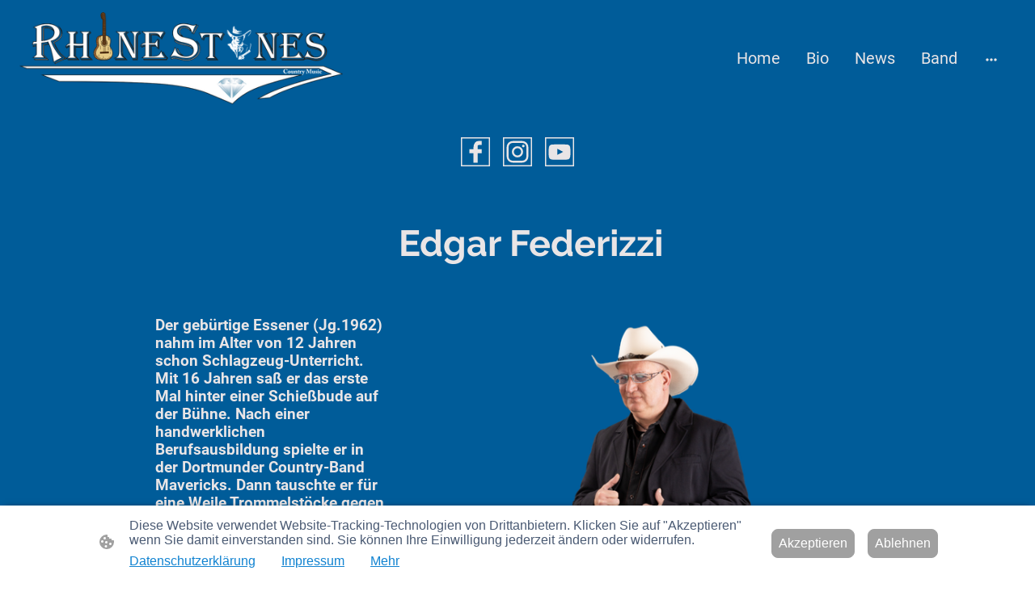

--- FILE ---
content_type: text/html
request_url: https://www.rhinestones.country/edgar-1
body_size: 22725
content:
<!DOCTYPE html>
<html lang="de">
    <head>
        <title >Edgar Federizzi Rhinestones Drums</title>
        <meta key="content" httpEquiv="Content-Type" content="text/html; charset=UTF-8" />
        <meta name="viewport" content="width=device-width, initial-scale=1.0"/>
        <meta name="generator" content=MyWebsite NOW/>
        <meta charset="utf-8" />
        <link rel="stylesheet" href="/-_-/common/styles/style.f7aa22e900518a42.css">
        <script type="application/ld+json">
                    {"@context":"https://schema.org","@type":"LocalBusiness","address":{"@type":"PostalAddress","addressLocality":"Essen"},"url":"https://rhinestones.country","name":"Rhinestones Country Band","sameAs":[],"email":"Info@Rhinestones.country"}
                </script><meta  name="description" content="Die Cowboys aus dem Gebiet Rhein/Ruhr stellen sich vor mit Geschichten aus dem täglichen Leben. Das sind die Songs der RHINESTONES. 
Deutscher Country."/><meta  property="og:image" content="https://rhinestones.country/-_-/res/66f12de5-4bac-4d84-81f1-e8325444fa05/images/files/66f12de5-4bac-4d84-81f1-e8325444fa05/c29ed26c-1237-4cbd-96b5-d5bee3506b09/709-529/4a1b8fdd792823b046585ec3fcac5dd290a6e1c8"/><link rel="shortcut icon" href="/favicon.ico?v=1767608821110" type="image/x-icon" /><link rel="icon" href="/favicon.ico?v=1767608821110" type="image/x-icon" /><link rel="apple-touch-icon" sizes="180x180" href="/apple-touch-icon.png?v=1767608821110" type="image/png" /><link rel="icon" type="image/png" sizes="32x32" href="/favicon-32x32.png?v=1767608821110" type="image/png" /><link rel="icon" type="image/png" sizes="192x192" href="/android-chrome-192x192.png?v=1767608821110" type="image/png" /><link rel="icon" type="image/png" sizes="16x16" href="/favicon-16x16.png?v=1767608821110" type="image/png" /><link rel="manifest" href="/manifest.json?v=1767608821110" />
        <style>@font-face {                src: url("/-_-/common/fonts/Raleway-latin_latin-ext-100.eot");                src: local("Raleway Thin"), local("Raleway-Thin");                src: url("/-_-/common/fonts/Raleway-latin_latin-ext-100.eot?#iefix") format("embedded-opentype");                src: url("/-_-/common/fonts/Raleway-latin_latin-ext-100.woff2") format("woff2");                src: url("/-_-/common/fonts/Raleway-latin_latin-ext-100.woff") format("woff");                src: url("/-_-/common/fonts/Raleway-latin_latin-ext-100.ttf") format("truetype");                src: url("/-_-/common/fonts/Raleway-latin_latin-ext-100.svg#Raleway") format("svg");                font-family: Raleway;                font-style: normal;                font-weight: 100;                src: url("/-_-/common/fonts/Raleway-latin_latin-ext-100.woff") format("woff");                }                @font-face {                src: url("/-_-/common/fonts/Raleway-latin_latin-ext-100italic.eot");                src: local("Raleway ThinItalic"), local("Raleway-ThinItalic");                src: url("/-_-/common/fonts/Raleway-latin_latin-ext-100italic.eot?#iefix") format("embedded-opentype");                src: url("/-_-/common/fonts/Raleway-latin_latin-ext-100italic.woff2") format("woff2");                src: url("/-_-/common/fonts/Raleway-latin_latin-ext-100italic.woff") format("woff");                src: url("/-_-/common/fonts/Raleway-latin_latin-ext-100italic.ttf") format("truetype");                src: url("/-_-/common/fonts/Raleway-latin_latin-ext-100italic.svg#Raleway") format("svg");                font-family: Raleway;                font-style: italic;                font-weight: 100;                src: url("/-_-/common/fonts/Raleway-latin_latin-ext-100italic.woff") format("woff");                }                @font-face {                src: url("/-_-/common/fonts/Raleway-latin_latin-ext-200.eot");                src: local("Raleway ExtraLight"), local("Raleway-ExtraLight");                src: url("/-_-/common/fonts/Raleway-latin_latin-ext-200.eot?#iefix") format("embedded-opentype");                src: url("/-_-/common/fonts/Raleway-latin_latin-ext-200.woff2") format("woff2");                src: url("/-_-/common/fonts/Raleway-latin_latin-ext-200.woff") format("woff");                src: url("/-_-/common/fonts/Raleway-latin_latin-ext-200.ttf") format("truetype");                src: url("/-_-/common/fonts/Raleway-latin_latin-ext-200.svg#Raleway") format("svg");                font-family: Raleway;                font-style: normal;                font-weight: 200;                src: url("/-_-/common/fonts/Raleway-latin_latin-ext-200.woff") format("woff");                }                @font-face {                src: url("/-_-/common/fonts/Raleway-latin_latin-ext-200italic.eot");                src: local("Raleway ExtraLightItalic"), local("Raleway-ExtraLightItalic");                src: url("/-_-/common/fonts/Raleway-latin_latin-ext-200italic.eot?#iefix") format("embedded-opentype");                src: url("/-_-/common/fonts/Raleway-latin_latin-ext-200italic.woff2") format("woff2");                src: url("/-_-/common/fonts/Raleway-latin_latin-ext-200italic.woff") format("woff");                src: url("/-_-/common/fonts/Raleway-latin_latin-ext-200italic.ttf") format("truetype");                src: url("/-_-/common/fonts/Raleway-latin_latin-ext-200italic.svg#Raleway") format("svg");                font-family: Raleway;                font-style: italic;                font-weight: 200;                src: url("/-_-/common/fonts/Raleway-latin_latin-ext-200italic.woff") format("woff");                }                @font-face {                src: url("/-_-/common/fonts/Raleway-latin_latin-ext-300.eot");                src: local("Raleway Light"), local("Raleway-Light");                src: url("/-_-/common/fonts/Raleway-latin_latin-ext-300.eot?#iefix") format("embedded-opentype");                src: url("/-_-/common/fonts/Raleway-latin_latin-ext-300.woff2") format("woff2");                src: url("/-_-/common/fonts/Raleway-latin_latin-ext-300.woff") format("woff");                src: url("/-_-/common/fonts/Raleway-latin_latin-ext-300.ttf") format("truetype");                src: url("/-_-/common/fonts/Raleway-latin_latin-ext-300.svg#Raleway") format("svg");                font-family: Raleway;                font-style: normal;                font-weight: 300;                src: url("/-_-/common/fonts/Raleway-latin_latin-ext-300.woff") format("woff");                }                @font-face {                src: url("/-_-/common/fonts/Raleway-latin_latin-ext-300italic.eot");                src: local("Raleway LightItalic"), local("Raleway-LightItalic");                src: url("/-_-/common/fonts/Raleway-latin_latin-ext-300italic.eot?#iefix") format("embedded-opentype");                src: url("/-_-/common/fonts/Raleway-latin_latin-ext-300italic.woff2") format("woff2");                src: url("/-_-/common/fonts/Raleway-latin_latin-ext-300italic.woff") format("woff");                src: url("/-_-/common/fonts/Raleway-latin_latin-ext-300italic.ttf") format("truetype");                src: url("/-_-/common/fonts/Raleway-latin_latin-ext-300italic.svg#Raleway") format("svg");                font-family: Raleway;                font-style: italic;                font-weight: 300;                src: url("/-_-/common/fonts/Raleway-latin_latin-ext-300italic.woff") format("woff");                }                @font-face {                src: url("/-_-/common/fonts/Raleway-latin_latin-ext-regular.eot");                src: local("Raleway Regular"), local("Raleway-Regular");                src: url("/-_-/common/fonts/Raleway-latin_latin-ext-regular.eot?#iefix") format("embedded-opentype");                src: url("/-_-/common/fonts/Raleway-latin_latin-ext-regular.woff2") format("woff2");                src: url("/-_-/common/fonts/Raleway-latin_latin-ext-regular.woff") format("woff");                src: url("/-_-/common/fonts/Raleway-latin_latin-ext-regular.ttf") format("truetype");                src: url("/-_-/common/fonts/Raleway-latin_latin-ext-regular.svg#Raleway") format("svg");                font-family: Raleway;                font-style: normal;                font-weight: 400;                src: url("/-_-/common/fonts/Raleway-latin_latin-ext-regular.woff") format("woff");                }                @font-face {                src: url("/-_-/common/fonts/Raleway-latin_latin-ext-italic.eot");                src: local("Raleway Italic"), local("Raleway-Italic");                src: url("/-_-/common/fonts/Raleway-latin_latin-ext-italic.eot?#iefix") format("embedded-opentype");                src: url("/-_-/common/fonts/Raleway-latin_latin-ext-italic.woff2") format("woff2");                src: url("/-_-/common/fonts/Raleway-latin_latin-ext-italic.woff") format("woff");                src: url("/-_-/common/fonts/Raleway-latin_latin-ext-italic.ttf") format("truetype");                src: url("/-_-/common/fonts/Raleway-latin_latin-ext-italic.svg#Raleway") format("svg");                font-family: Raleway;                font-style: italic;                font-weight: 400;                src: url("/-_-/common/fonts/Raleway-latin_latin-ext-italic.woff") format("woff");                }                @font-face {                src: url("/-_-/common/fonts/Raleway-latin_latin-ext-500.eot");                src: local("Raleway Medium"), local("Raleway-Medium");                src: url("/-_-/common/fonts/Raleway-latin_latin-ext-500.eot?#iefix") format("embedded-opentype");                src: url("/-_-/common/fonts/Raleway-latin_latin-ext-500.woff2") format("woff2");                src: url("/-_-/common/fonts/Raleway-latin_latin-ext-500.woff") format("woff");                src: url("/-_-/common/fonts/Raleway-latin_latin-ext-500.ttf") format("truetype");                src: url("/-_-/common/fonts/Raleway-latin_latin-ext-500.svg#Raleway") format("svg");                font-family: Raleway;                font-style: normal;                font-weight: 500;                src: url("/-_-/common/fonts/Raleway-latin_latin-ext-500.woff") format("woff");                }                @font-face {                src: url("/-_-/common/fonts/Raleway-latin_latin-ext-500italic.eot");                src: local("Raleway MediumItalic"), local("Raleway-MediumItalic");                src: url("/-_-/common/fonts/Raleway-latin_latin-ext-500italic.eot?#iefix") format("embedded-opentype");                src: url("/-_-/common/fonts/Raleway-latin_latin-ext-500italic.woff2") format("woff2");                src: url("/-_-/common/fonts/Raleway-latin_latin-ext-500italic.woff") format("woff");                src: url("/-_-/common/fonts/Raleway-latin_latin-ext-500italic.ttf") format("truetype");                src: url("/-_-/common/fonts/Raleway-latin_latin-ext-500italic.svg#Raleway") format("svg");                font-family: Raleway;                font-style: italic;                font-weight: 500;                src: url("/-_-/common/fonts/Raleway-latin_latin-ext-500italic.woff") format("woff");                }                @font-face {                src: url("/-_-/common/fonts/Raleway-latin_latin-ext-600.eot");                src: local("Raleway SemiBold"), local("Raleway-SemiBold");                src: url("/-_-/common/fonts/Raleway-latin_latin-ext-600.eot?#iefix") format("embedded-opentype");                src: url("/-_-/common/fonts/Raleway-latin_latin-ext-600.woff2") format("woff2");                src: url("/-_-/common/fonts/Raleway-latin_latin-ext-600.woff") format("woff");                src: url("/-_-/common/fonts/Raleway-latin_latin-ext-600.ttf") format("truetype");                src: url("/-_-/common/fonts/Raleway-latin_latin-ext-600.svg#Raleway") format("svg");                font-family: Raleway;                font-style: normal;                font-weight: 600;                src: url("/-_-/common/fonts/Raleway-latin_latin-ext-600.woff") format("woff");                }                @font-face {                src: url("/-_-/common/fonts/Raleway-latin_latin-ext-600italic.eot");                src: local("Raleway SemiBoldItalic"), local("Raleway-SemiBoldItalic");                src: url("/-_-/common/fonts/Raleway-latin_latin-ext-600italic.eot?#iefix") format("embedded-opentype");                src: url("/-_-/common/fonts/Raleway-latin_latin-ext-600italic.woff2") format("woff2");                src: url("/-_-/common/fonts/Raleway-latin_latin-ext-600italic.woff") format("woff");                src: url("/-_-/common/fonts/Raleway-latin_latin-ext-600italic.ttf") format("truetype");                src: url("/-_-/common/fonts/Raleway-latin_latin-ext-600italic.svg#Raleway") format("svg");                font-family: Raleway;                font-style: italic;                font-weight: 600;                src: url("/-_-/common/fonts/Raleway-latin_latin-ext-600italic.woff") format("woff");                }                @font-face {                src: url("/-_-/common/fonts/Raleway-latin_latin-ext-700.eot");                src: local("Raleway Bold"), local("Raleway-Bold");                src: url("/-_-/common/fonts/Raleway-latin_latin-ext-700.eot?#iefix") format("embedded-opentype");                src: url("/-_-/common/fonts/Raleway-latin_latin-ext-700.woff2") format("woff2");                src: url("/-_-/common/fonts/Raleway-latin_latin-ext-700.woff") format("woff");                src: url("/-_-/common/fonts/Raleway-latin_latin-ext-700.ttf") format("truetype");                src: url("/-_-/common/fonts/Raleway-latin_latin-ext-700.svg#Raleway") format("svg");                font-family: Raleway;                font-style: normal;                font-weight: 700;                src: url("/-_-/common/fonts/Raleway-latin_latin-ext-700.woff") format("woff");                }                @font-face {                src: url("/-_-/common/fonts/Raleway-latin_latin-ext-700italic.eot");                src: local("Raleway BoldItalic"), local("Raleway-BoldItalic");                src: url("/-_-/common/fonts/Raleway-latin_latin-ext-700italic.eot?#iefix") format("embedded-opentype");                src: url("/-_-/common/fonts/Raleway-latin_latin-ext-700italic.woff2") format("woff2");                src: url("/-_-/common/fonts/Raleway-latin_latin-ext-700italic.woff") format("woff");                src: url("/-_-/common/fonts/Raleway-latin_latin-ext-700italic.ttf") format("truetype");                src: url("/-_-/common/fonts/Raleway-latin_latin-ext-700italic.svg#Raleway") format("svg");                font-family: Raleway;                font-style: italic;                font-weight: 700;                src: url("/-_-/common/fonts/Raleway-latin_latin-ext-700italic.woff") format("woff");                }                @font-face {                src: url("/-_-/common/fonts/Raleway-latin_latin-ext-800.eot");                src: local("Raleway ExtraBold"), local("Raleway-ExtraBold");                src: url("/-_-/common/fonts/Raleway-latin_latin-ext-800.eot?#iefix") format("embedded-opentype");                src: url("/-_-/common/fonts/Raleway-latin_latin-ext-800.woff2") format("woff2");                src: url("/-_-/common/fonts/Raleway-latin_latin-ext-800.woff") format("woff");                src: url("/-_-/common/fonts/Raleway-latin_latin-ext-800.ttf") format("truetype");                src: url("/-_-/common/fonts/Raleway-latin_latin-ext-800.svg#Raleway") format("svg");                font-family: Raleway;                font-style: normal;                font-weight: 800;                src: url("/-_-/common/fonts/Raleway-latin_latin-ext-800.woff") format("woff");                }                @font-face {                src: url("/-_-/common/fonts/Raleway-latin_latin-ext-800italic.eot");                src: local("Raleway ExtraBoldItalic"), local("Raleway-ExtraBoldItalic");                src: url("/-_-/common/fonts/Raleway-latin_latin-ext-800italic.eot?#iefix") format("embedded-opentype");                src: url("/-_-/common/fonts/Raleway-latin_latin-ext-800italic.woff2") format("woff2");                src: url("/-_-/common/fonts/Raleway-latin_latin-ext-800italic.woff") format("woff");                src: url("/-_-/common/fonts/Raleway-latin_latin-ext-800italic.ttf") format("truetype");                src: url("/-_-/common/fonts/Raleway-latin_latin-ext-800italic.svg#Raleway") format("svg");                font-family: Raleway;                font-style: italic;                font-weight: 800;                src: url("/-_-/common/fonts/Raleway-latin_latin-ext-800italic.woff") format("woff");                }                @font-face {                src: url("/-_-/common/fonts/Raleway-latin_latin-ext-900.eot");                src: local("Raleway Black"), local("Raleway-Black");                src: url("/-_-/common/fonts/Raleway-latin_latin-ext-900.eot?#iefix") format("embedded-opentype");                src: url("/-_-/common/fonts/Raleway-latin_latin-ext-900.woff2") format("woff2");                src: url("/-_-/common/fonts/Raleway-latin_latin-ext-900.woff") format("woff");                src: url("/-_-/common/fonts/Raleway-latin_latin-ext-900.ttf") format("truetype");                src: url("/-_-/common/fonts/Raleway-latin_latin-ext-900.svg#Raleway") format("svg");                font-family: Raleway;                font-style: normal;                font-weight: 900;                src: url("/-_-/common/fonts/Raleway-latin_latin-ext-900.woff") format("woff");                }                @font-face {                src: url("/-_-/common/fonts/Raleway-latin_latin-ext-900italic.eot");                src: local("Raleway BlackItalic"), local("Raleway-BlackItalic");                src: url("/-_-/common/fonts/Raleway-latin_latin-ext-900italic.eot?#iefix") format("embedded-opentype");                src: url("/-_-/common/fonts/Raleway-latin_latin-ext-900italic.woff2") format("woff2");                src: url("/-_-/common/fonts/Raleway-latin_latin-ext-900italic.woff") format("woff");                src: url("/-_-/common/fonts/Raleway-latin_latin-ext-900italic.ttf") format("truetype");                src: url("/-_-/common/fonts/Raleway-latin_latin-ext-900italic.svg#Raleway") format("svg");                font-family: Raleway;                font-style: italic;                font-weight: 900;                src: url("/-_-/common/fonts/Raleway-latin_latin-ext-900italic.woff") format("woff");                }                @font-face {                src: url("/-_-/common/fonts/Roboto-latin_latin-ext-100.eot");                src: local("Roboto Thin"), local("Roboto-Thin");                src: url("/-_-/common/fonts/Roboto-latin_latin-ext-100.eot?#iefix") format("embedded-opentype");                src: url("/-_-/common/fonts/Roboto-latin_latin-ext-100.woff2") format("woff2");                src: url("/-_-/common/fonts/Roboto-latin_latin-ext-100.woff") format("woff");                src: url("/-_-/common/fonts/Roboto-latin_latin-ext-100.ttf") format("truetype");                src: url("/-_-/common/fonts/Roboto-latin_latin-ext-100.svg#Roboto") format("svg");                font-family: Roboto;                font-style: normal;                font-weight: 100;                src: url("/-_-/common/fonts/Roboto-latin_latin-ext-100.woff") format("woff");                }                @font-face {                src: url("/-_-/common/fonts/Roboto-latin_latin-ext-100italic.eot");                src: local("Roboto ThinItalic"), local("Roboto-ThinItalic");                src: url("/-_-/common/fonts/Roboto-latin_latin-ext-100italic.eot?#iefix") format("embedded-opentype");                src: url("/-_-/common/fonts/Roboto-latin_latin-ext-100italic.woff2") format("woff2");                src: url("/-_-/common/fonts/Roboto-latin_latin-ext-100italic.woff") format("woff");                src: url("/-_-/common/fonts/Roboto-latin_latin-ext-100italic.ttf") format("truetype");                src: url("/-_-/common/fonts/Roboto-latin_latin-ext-100italic.svg#Roboto") format("svg");                font-family: Roboto;                font-style: italic;                font-weight: 100;                src: url("/-_-/common/fonts/Roboto-latin_latin-ext-100italic.woff") format("woff");                }                @font-face {                src: url("/-_-/common/fonts/Roboto-latin_latin-ext-200.eot");                src: local("Roboto ExtraLight"), local("Roboto-ExtraLight");                src: url("/-_-/common/fonts/Roboto-latin_latin-ext-200.eot?#iefix") format("embedded-opentype");                src: url("/-_-/common/fonts/Roboto-latin_latin-ext-200.woff2") format("woff2");                src: url("/-_-/common/fonts/Roboto-latin_latin-ext-200.woff") format("woff");                src: url("/-_-/common/fonts/Roboto-latin_latin-ext-200.ttf") format("truetype");                src: url("/-_-/common/fonts/Roboto-latin_latin-ext-200.svg#Roboto") format("svg");                font-family: Roboto;                font-style: normal;                font-weight: 200;                src: url("/-_-/common/fonts/Roboto-latin_latin-ext-200.woff") format("woff");                }                @font-face {                src: url("/-_-/common/fonts/Roboto-latin_latin-ext-200italic.eot");                src: local("Roboto ExtraLightItalic"), local("Roboto-ExtraLightItalic");                src: url("/-_-/common/fonts/Roboto-latin_latin-ext-200italic.eot?#iefix") format("embedded-opentype");                src: url("/-_-/common/fonts/Roboto-latin_latin-ext-200italic.woff2") format("woff2");                src: url("/-_-/common/fonts/Roboto-latin_latin-ext-200italic.woff") format("woff");                src: url("/-_-/common/fonts/Roboto-latin_latin-ext-200italic.ttf") format("truetype");                src: url("/-_-/common/fonts/Roboto-latin_latin-ext-200italic.svg#Roboto") format("svg");                font-family: Roboto;                font-style: italic;                font-weight: 200;                src: url("/-_-/common/fonts/Roboto-latin_latin-ext-200italic.woff") format("woff");                }                @font-face {                src: url("/-_-/common/fonts/Roboto-latin_latin-ext-300.eot");                src: local("Roboto Light"), local("Roboto-Light");                src: url("/-_-/common/fonts/Roboto-latin_latin-ext-300.eot?#iefix") format("embedded-opentype");                src: url("/-_-/common/fonts/Roboto-latin_latin-ext-300.woff2") format("woff2");                src: url("/-_-/common/fonts/Roboto-latin_latin-ext-300.woff") format("woff");                src: url("/-_-/common/fonts/Roboto-latin_latin-ext-300.ttf") format("truetype");                src: url("/-_-/common/fonts/Roboto-latin_latin-ext-300.svg#Roboto") format("svg");                font-family: Roboto;                font-style: normal;                font-weight: 300;                src: url("/-_-/common/fonts/Roboto-latin_latin-ext-300.woff") format("woff");                }                @font-face {                src: url("/-_-/common/fonts/Roboto-latin_latin-ext-300italic.eot");                src: local("Roboto LightItalic"), local("Roboto-LightItalic");                src: url("/-_-/common/fonts/Roboto-latin_latin-ext-300italic.eot?#iefix") format("embedded-opentype");                src: url("/-_-/common/fonts/Roboto-latin_latin-ext-300italic.woff2") format("woff2");                src: url("/-_-/common/fonts/Roboto-latin_latin-ext-300italic.woff") format("woff");                src: url("/-_-/common/fonts/Roboto-latin_latin-ext-300italic.ttf") format("truetype");                src: url("/-_-/common/fonts/Roboto-latin_latin-ext-300italic.svg#Roboto") format("svg");                font-family: Roboto;                font-style: italic;                font-weight: 300;                src: url("/-_-/common/fonts/Roboto-latin_latin-ext-300italic.woff") format("woff");                }                @font-face {                src: url("/-_-/common/fonts/Roboto-latin_latin-ext-regular.eot");                src: local("Roboto Regular"), local("Roboto-Regular");                src: url("/-_-/common/fonts/Roboto-latin_latin-ext-regular.eot?#iefix") format("embedded-opentype");                src: url("/-_-/common/fonts/Roboto-latin_latin-ext-regular.woff2") format("woff2");                src: url("/-_-/common/fonts/Roboto-latin_latin-ext-regular.woff") format("woff");                src: url("/-_-/common/fonts/Roboto-latin_latin-ext-regular.ttf") format("truetype");                src: url("/-_-/common/fonts/Roboto-latin_latin-ext-regular.svg#Roboto") format("svg");                font-family: Roboto;                font-style: normal;                font-weight: 400;                src: url("/-_-/common/fonts/Roboto-latin_latin-ext-regular.woff") format("woff");                }                @font-face {                src: url("/-_-/common/fonts/Roboto-latin_latin-ext-italic.eot");                src: local("Roboto Italic"), local("Roboto-Italic");                src: url("/-_-/common/fonts/Roboto-latin_latin-ext-italic.eot?#iefix") format("embedded-opentype");                src: url("/-_-/common/fonts/Roboto-latin_latin-ext-italic.woff2") format("woff2");                src: url("/-_-/common/fonts/Roboto-latin_latin-ext-italic.woff") format("woff");                src: url("/-_-/common/fonts/Roboto-latin_latin-ext-italic.ttf") format("truetype");                src: url("/-_-/common/fonts/Roboto-latin_latin-ext-italic.svg#Roboto") format("svg");                font-family: Roboto;                font-style: italic;                font-weight: 400;                src: url("/-_-/common/fonts/Roboto-latin_latin-ext-italic.woff") format("woff");                }                @font-face {                src: url("/-_-/common/fonts/Roboto-latin_latin-ext-500.eot");                src: local("Roboto Medium"), local("Roboto-Medium");                src: url("/-_-/common/fonts/Roboto-latin_latin-ext-500.eot?#iefix") format("embedded-opentype");                src: url("/-_-/common/fonts/Roboto-latin_latin-ext-500.woff2") format("woff2");                src: url("/-_-/common/fonts/Roboto-latin_latin-ext-500.woff") format("woff");                src: url("/-_-/common/fonts/Roboto-latin_latin-ext-500.ttf") format("truetype");                src: url("/-_-/common/fonts/Roboto-latin_latin-ext-500.svg#Roboto") format("svg");                font-family: Roboto;                font-style: normal;                font-weight: 500;                src: url("/-_-/common/fonts/Roboto-latin_latin-ext-500.woff") format("woff");                }                @font-face {                src: url("/-_-/common/fonts/Roboto-latin_latin-ext-500italic.eot");                src: local("Roboto MediumItalic"), local("Roboto-MediumItalic");                src: url("/-_-/common/fonts/Roboto-latin_latin-ext-500italic.eot?#iefix") format("embedded-opentype");                src: url("/-_-/common/fonts/Roboto-latin_latin-ext-500italic.woff2") format("woff2");                src: url("/-_-/common/fonts/Roboto-latin_latin-ext-500italic.woff") format("woff");                src: url("/-_-/common/fonts/Roboto-latin_latin-ext-500italic.ttf") format("truetype");                src: url("/-_-/common/fonts/Roboto-latin_latin-ext-500italic.svg#Roboto") format("svg");                font-family: Roboto;                font-style: italic;                font-weight: 500;                src: url("/-_-/common/fonts/Roboto-latin_latin-ext-500italic.woff") format("woff");                }                @font-face {                src: url("/-_-/common/fonts/Roboto-latin_latin-ext-600.eot");                src: local("Roboto SemiBold"), local("Roboto-SemiBold");                src: url("/-_-/common/fonts/Roboto-latin_latin-ext-600.eot?#iefix") format("embedded-opentype");                src: url("/-_-/common/fonts/Roboto-latin_latin-ext-600.woff2") format("woff2");                src: url("/-_-/common/fonts/Roboto-latin_latin-ext-600.woff") format("woff");                src: url("/-_-/common/fonts/Roboto-latin_latin-ext-600.ttf") format("truetype");                src: url("/-_-/common/fonts/Roboto-latin_latin-ext-600.svg#Roboto") format("svg");                font-family: Roboto;                font-style: normal;                font-weight: 600;                src: url("/-_-/common/fonts/Roboto-latin_latin-ext-600.woff") format("woff");                }                @font-face {                src: url("/-_-/common/fonts/Roboto-latin_latin-ext-600italic.eot");                src: local("Roboto SemiBoldItalic"), local("Roboto-SemiBoldItalic");                src: url("/-_-/common/fonts/Roboto-latin_latin-ext-600italic.eot?#iefix") format("embedded-opentype");                src: url("/-_-/common/fonts/Roboto-latin_latin-ext-600italic.woff2") format("woff2");                src: url("/-_-/common/fonts/Roboto-latin_latin-ext-600italic.woff") format("woff");                src: url("/-_-/common/fonts/Roboto-latin_latin-ext-600italic.ttf") format("truetype");                src: url("/-_-/common/fonts/Roboto-latin_latin-ext-600italic.svg#Roboto") format("svg");                font-family: Roboto;                font-style: italic;                font-weight: 600;                src: url("/-_-/common/fonts/Roboto-latin_latin-ext-600italic.woff") format("woff");                }                @font-face {                src: url("/-_-/common/fonts/Roboto-latin_latin-ext-700.eot");                src: local("Roboto Bold"), local("Roboto-Bold");                src: url("/-_-/common/fonts/Roboto-latin_latin-ext-700.eot?#iefix") format("embedded-opentype");                src: url("/-_-/common/fonts/Roboto-latin_latin-ext-700.woff2") format("woff2");                src: url("/-_-/common/fonts/Roboto-latin_latin-ext-700.woff") format("woff");                src: url("/-_-/common/fonts/Roboto-latin_latin-ext-700.ttf") format("truetype");                src: url("/-_-/common/fonts/Roboto-latin_latin-ext-700.svg#Roboto") format("svg");                font-family: Roboto;                font-style: normal;                font-weight: 700;                src: url("/-_-/common/fonts/Roboto-latin_latin-ext-700.woff") format("woff");                }                @font-face {                src: url("/-_-/common/fonts/Roboto-latin_latin-ext-700italic.eot");                src: local("Roboto BoldItalic"), local("Roboto-BoldItalic");                src: url("/-_-/common/fonts/Roboto-latin_latin-ext-700italic.eot?#iefix") format("embedded-opentype");                src: url("/-_-/common/fonts/Roboto-latin_latin-ext-700italic.woff2") format("woff2");                src: url("/-_-/common/fonts/Roboto-latin_latin-ext-700italic.woff") format("woff");                src: url("/-_-/common/fonts/Roboto-latin_latin-ext-700italic.ttf") format("truetype");                src: url("/-_-/common/fonts/Roboto-latin_latin-ext-700italic.svg#Roboto") format("svg");                font-family: Roboto;                font-style: italic;                font-weight: 700;                src: url("/-_-/common/fonts/Roboto-latin_latin-ext-700italic.woff") format("woff");                }                @font-face {                src: url("/-_-/common/fonts/Roboto-latin_latin-ext-800.eot");                src: local("Roboto ExtraBold"), local("Roboto-ExtraBold");                src: url("/-_-/common/fonts/Roboto-latin_latin-ext-800.eot?#iefix") format("embedded-opentype");                src: url("/-_-/common/fonts/Roboto-latin_latin-ext-800.woff2") format("woff2");                src: url("/-_-/common/fonts/Roboto-latin_latin-ext-800.woff") format("woff");                src: url("/-_-/common/fonts/Roboto-latin_latin-ext-800.ttf") format("truetype");                src: url("/-_-/common/fonts/Roboto-latin_latin-ext-800.svg#Roboto") format("svg");                font-family: Roboto;                font-style: normal;                font-weight: 800;                src: url("/-_-/common/fonts/Roboto-latin_latin-ext-800.woff") format("woff");                }                @font-face {                src: url("/-_-/common/fonts/Roboto-latin_latin-ext-800italic.eot");                src: local("Roboto ExtraBoldItalic"), local("Roboto-ExtraBoldItalic");                src: url("/-_-/common/fonts/Roboto-latin_latin-ext-800italic.eot?#iefix") format("embedded-opentype");                src: url("/-_-/common/fonts/Roboto-latin_latin-ext-800italic.woff2") format("woff2");                src: url("/-_-/common/fonts/Roboto-latin_latin-ext-800italic.woff") format("woff");                src: url("/-_-/common/fonts/Roboto-latin_latin-ext-800italic.ttf") format("truetype");                src: url("/-_-/common/fonts/Roboto-latin_latin-ext-800italic.svg#Roboto") format("svg");                font-family: Roboto;                font-style: italic;                font-weight: 800;                src: url("/-_-/common/fonts/Roboto-latin_latin-ext-800italic.woff") format("woff");                }                @font-face {                src: url("/-_-/common/fonts/Roboto-latin_latin-ext-900.eot");                src: local("Roboto Black"), local("Roboto-Black");                src: url("/-_-/common/fonts/Roboto-latin_latin-ext-900.eot?#iefix") format("embedded-opentype");                src: url("/-_-/common/fonts/Roboto-latin_latin-ext-900.woff2") format("woff2");                src: url("/-_-/common/fonts/Roboto-latin_latin-ext-900.woff") format("woff");                src: url("/-_-/common/fonts/Roboto-latin_latin-ext-900.ttf") format("truetype");                src: url("/-_-/common/fonts/Roboto-latin_latin-ext-900.svg#Roboto") format("svg");                font-family: Roboto;                font-style: normal;                font-weight: 900;                src: url("/-_-/common/fonts/Roboto-latin_latin-ext-900.woff") format("woff");                }                @font-face {                src: url("/-_-/common/fonts/Roboto-latin_latin-ext-900italic.eot");                src: local("Roboto BlackItalic"), local("Roboto-BlackItalic");                src: url("/-_-/common/fonts/Roboto-latin_latin-ext-900italic.eot?#iefix") format("embedded-opentype");                src: url("/-_-/common/fonts/Roboto-latin_latin-ext-900italic.woff2") format("woff2");                src: url("/-_-/common/fonts/Roboto-latin_latin-ext-900italic.woff") format("woff");                src: url("/-_-/common/fonts/Roboto-latin_latin-ext-900italic.ttf") format("truetype");                src: url("/-_-/common/fonts/Roboto-latin_latin-ext-900italic.svg#Roboto") format("svg");                font-family: Roboto;                font-style: italic;                font-weight: 900;                src: url("/-_-/common/fonts/Roboto-latin_latin-ext-900italic.woff") format("woff");                }                </style><style>        .accessNavigationLink {            font-family: 'Open Sans', sans-serif;            border-radius: 8px;            text-align: center;            padding: 13px 0;            color: #0000ff;            font-size: 16px;            font-weight: 700;            width: 100%;            top:-50px;            position: absolute;            text-decoration: none;        }        .accessNavigationLink:focus-visible {            top:5px;            outline: 2px solid #0000ff;            outline-offset: 2px;            box-shadow: 0 0 0 2px #ffffff;            left:6px;            width:calc(100% - 6px);            position:static;            display: block;            margin-top: 5px;            margin-left: 6px;            background-color: #ffffff;        }        .accessNavigationList{            margin:0;            list-style:none;            padding:0;            z-index:1;            position:relative;        }    </style><style>.theming-theme-accent1-sticky {                color: #73b7fe !important;            }            .theming-theme-accent2-sticky {                color: #7bb6ff !important;            }            .theming-theme-accent3-sticky {                color: #ff9952 !important;            }            .theming-theme-light-sticky {                color: #e9e5e6 !important;            }            .theming-theme-dark-sticky {                color: #b2b2b2 !important;            }            .theming-basic-Grey-sticky {                color: #b2b2b2 !important;            }            .theming-basic-Red-sticky {                color: #fd9595 !important;            }            .theming-basic-Orange-sticky {                color: #ff986c !important;            }            .theming-basic-Yellow-sticky {                color: #f2c200 !important;            }            .theming-basic-Green-sticky {                color: #3acd22 !important;            }            .theming-basic-Cyan-sticky {                color: #00c3e7 !important;            }            .theming-basic-Blue-sticky {                color: #ababfb !important;            }            .theming-basic-Purple-sticky {                color: #f988fc !important;            }            </style><style>@media (min-width: 768px) and (max-width: 1023.95px){                    .grid-row-92e6d8e5-fbab-4914-a224-01f7c4e565f2 {                        padding: 16px !important;flex-direction: column !important;                    }                }</style><style>@media (min-width: 0px) and (max-width: 767.95px){                    .grid-row-6561ee67-a433-4ac2-9b14-1be744253c63 {                        align-items: flex-start !important;                    }                }@media (min-width: 768px) and (max-width: 1023.95px){                    .grid-row-6561ee67-a433-4ac2-9b14-1be744253c63 {                        align-items: flex-start !important;                    }                }</style><style></style><style>.logo-f8358e96-0f4c-459c-976c-341e0d471488 .theming-theme-accent1 {                color: #73b7fe !important;            }            .logo-f8358e96-0f4c-459c-976c-341e0d471488 .theming-theme-accent2 {                color: #7bb6ff !important;            }            .logo-f8358e96-0f4c-459c-976c-341e0d471488 .theming-theme-accent3 {                color: #ff9952 !important;            }            .logo-f8358e96-0f4c-459c-976c-341e0d471488 .theming-theme-light {                color: #e9e5e6 !important;            }            .logo-f8358e96-0f4c-459c-976c-341e0d471488 .theming-theme-dark {                color: #b2b2b2 !important;            }            .logo-f8358e96-0f4c-459c-976c-341e0d471488 .theming-basic-Grey {                color: #b2b2b2 !important;            }            .logo-f8358e96-0f4c-459c-976c-341e0d471488 .theming-basic-Red {                color: #fd9595 !important;            }            .logo-f8358e96-0f4c-459c-976c-341e0d471488 .theming-basic-Orange {                color: #ff986c !important;            }            .logo-f8358e96-0f4c-459c-976c-341e0d471488 .theming-basic-Yellow {                color: #f2c200 !important;            }            .logo-f8358e96-0f4c-459c-976c-341e0d471488 .theming-basic-Green {                color: #3acd22 !important;            }            .logo-f8358e96-0f4c-459c-976c-341e0d471488 .theming-basic-Cyan {                color: #00c3e7 !important;            }            .logo-f8358e96-0f4c-459c-976c-341e0d471488 .theming-basic-Blue {                color: #ababfb !important;            }            .logo-f8358e96-0f4c-459c-976c-341e0d471488 .theming-basic-Purple {                color: #f988fc !important;            }            </style><style>@media (min-width: 0px) and (max-width: 767.95px){                    .module-container-ab751dd5-e3f8-4547-acc5-f795267eef9b {                        display: none !important;                    }                }@media (min-width: 768px) and (max-width: 1023.95px){                    .module-container-ab751dd5-e3f8-4547-acc5-f795267eef9b {                        display: none !important;                    }                }</style><style>@media (min-width: 0px) and (max-width: 767.95px){                    .module-container-662af5ba-bea7-49fb-8fde-5a960a6b6dd1 {                        min-height: 32px !important;                    }                }@media (min-width: 768px) and (max-width: 1023.95px){                    .module-container-662af5ba-bea7-49fb-8fde-5a960a6b6dd1 {                        min-height: 32px !important;                    }                }</style><style>    .downloadWarningOverlay {        position: fixed;        z-index: 1000;        left: 0;        top: 0;        width: 100%;        height: 100%;        background-color: rgba(0, 0, 0, 0.65);        display: none;    }    .showElement {        display: block;    }    .downloadWarningModal {        background-color: rgb(255,255,255);        position: fixed;        left: 50%;        top: 50%;        transform: translate(-50%, -50%);        max-width: 480px;        width: calc(100% - 10px);        padding: 24px 36px;        pointer-events: none;        opacity: 0;        transition: all 300ms ease-in-out;        z-index: 1001;        border-radius: 8px;    }    .showModal {        opacity: 1;        pointer-events: auto;    }    .downladWarningBtnContainer {    	margin-top: 24px;        display: flex;        justify-content: center;    }    .downladWarningBtnContainer a:focus,    .downladWarningBtnContainer button:focus  {    	outline: 2px solid #0000ff;        outline-offset: 2px;        box-shadow: 0 0 0 2px #ffffff;    }    .downladWarningBtn {    	min-width: 60px;        cursor: pointer;        display: inline-block;        padding: 9px 18px;        font-size: 14px;        margin-top: 8px;        word-break: break-word;        font-weight: normal;        border-radius: 5px;        margin: 0 8px;        overflow-wrap: break-word;        border: none;        display: flex;        align-items: center;        position: relative;    }    .downladWarningBtn a[data-link-type=document] {        position: absolute;        display: block;        left: 0;        top: 0;        width: 100%;        height: 100%;    }    @media screen and (max-width: 450px){        .downladWarningBtnContainer {            align-items: center;            flex-direction: column-reverse;        }        .downladWarningBtn {            margin: 10px;            justify-content: center;        }    }    </style><style>@media (min-width: 768px) and (max-width: 1023.95px){                    .grid-row-8ad3137f-18a4-4d30-9e3a-e4d4709a9b2a {                        order: -1 !important;                    }                }@media (min-width: 1024px){                    .grid-row-8ad3137f-18a4-4d30-9e3a-e4d4709a9b2a {                        order: -1 !important;                    }                }</style><style></style><style>.heading-module-d30270ce-2761-4be5-b41b-cc2e859234e5 .theming-theme-accent1 {                color: #73b7fe !important;            }            .heading-module-d30270ce-2761-4be5-b41b-cc2e859234e5 .theming-theme-accent2 {                color: #7bb6ff !important;            }            .heading-module-d30270ce-2761-4be5-b41b-cc2e859234e5 .theming-theme-accent3 {                color: #ff9952 !important;            }            .heading-module-d30270ce-2761-4be5-b41b-cc2e859234e5 .theming-theme-light {                color: #e9e5e6 !important;            }            .heading-module-d30270ce-2761-4be5-b41b-cc2e859234e5 .theming-theme-dark {                color: #b2b2b2 !important;            }            .heading-module-d30270ce-2761-4be5-b41b-cc2e859234e5 .theming-basic-Grey {                color: #b2b2b2 !important;            }            .heading-module-d30270ce-2761-4be5-b41b-cc2e859234e5 .theming-basic-Red {                color: #fd9595 !important;            }            .heading-module-d30270ce-2761-4be5-b41b-cc2e859234e5 .theming-basic-Orange {                color: #ff986c !important;            }            .heading-module-d30270ce-2761-4be5-b41b-cc2e859234e5 .theming-basic-Yellow {                color: #f2c200 !important;            }            .heading-module-d30270ce-2761-4be5-b41b-cc2e859234e5 .theming-basic-Green {                color: #3acd22 !important;            }            .heading-module-d30270ce-2761-4be5-b41b-cc2e859234e5 .theming-basic-Cyan {                color: #00c3e7 !important;            }            .heading-module-d30270ce-2761-4be5-b41b-cc2e859234e5 .theming-basic-Blue {                color: #ababfb !important;            }            .heading-module-d30270ce-2761-4be5-b41b-cc2e859234e5 .theming-basic-Purple {                color: #f988fc !important;            }            </style><style></style><style></style><style></style><style>.text-0d9a09d8-2438-429f-a7d1-9b30e88610c3 .theming-theme-accent1 {                color: #73b7fe !important;            }            .text-0d9a09d8-2438-429f-a7d1-9b30e88610c3 .theming-theme-accent2 {                color: #7bb6ff !important;            }            .text-0d9a09d8-2438-429f-a7d1-9b30e88610c3 .theming-theme-accent3 {                color: #ff9952 !important;            }            .text-0d9a09d8-2438-429f-a7d1-9b30e88610c3 .theming-theme-light {                color: #e9e5e6 !important;            }            .text-0d9a09d8-2438-429f-a7d1-9b30e88610c3 .theming-theme-dark {                color: #b2b2b2 !important;            }            .text-0d9a09d8-2438-429f-a7d1-9b30e88610c3 .theming-basic-Grey {                color: #b2b2b2 !important;            }            .text-0d9a09d8-2438-429f-a7d1-9b30e88610c3 .theming-basic-Red {                color: #fd9595 !important;            }            .text-0d9a09d8-2438-429f-a7d1-9b30e88610c3 .theming-basic-Orange {                color: #ff986c !important;            }            .text-0d9a09d8-2438-429f-a7d1-9b30e88610c3 .theming-basic-Yellow {                color: #f2c200 !important;            }            .text-0d9a09d8-2438-429f-a7d1-9b30e88610c3 .theming-basic-Green {                color: #3acd22 !important;            }            .text-0d9a09d8-2438-429f-a7d1-9b30e88610c3 .theming-basic-Cyan {                color: #00c3e7 !important;            }            .text-0d9a09d8-2438-429f-a7d1-9b30e88610c3 .theming-basic-Blue {                color: #ababfb !important;            }            .text-0d9a09d8-2438-429f-a7d1-9b30e88610c3 .theming-basic-Purple {                color: #f988fc !important;            }            </style><style></style><style></style><style></style><style>.text-37b8cb22-70b8-40df-aa03-6e03f92cc1c9 .theming-theme-accent1 {                color: #73b7fe !important;            }            .text-37b8cb22-70b8-40df-aa03-6e03f92cc1c9 .theming-theme-accent2 {                color: #7bb6ff !important;            }            .text-37b8cb22-70b8-40df-aa03-6e03f92cc1c9 .theming-theme-accent3 {                color: #ff9952 !important;            }            .text-37b8cb22-70b8-40df-aa03-6e03f92cc1c9 .theming-theme-light {                color: #e9e5e6 !important;            }            .text-37b8cb22-70b8-40df-aa03-6e03f92cc1c9 .theming-theme-dark {                color: #b2b2b2 !important;            }            .text-37b8cb22-70b8-40df-aa03-6e03f92cc1c9 .theming-basic-Grey {                color: #b2b2b2 !important;            }            .text-37b8cb22-70b8-40df-aa03-6e03f92cc1c9 .theming-basic-Red {                color: #fd9595 !important;            }            .text-37b8cb22-70b8-40df-aa03-6e03f92cc1c9 .theming-basic-Orange {                color: #ff986c !important;            }            .text-37b8cb22-70b8-40df-aa03-6e03f92cc1c9 .theming-basic-Yellow {                color: #f2c200 !important;            }            .text-37b8cb22-70b8-40df-aa03-6e03f92cc1c9 .theming-basic-Green {                color: #3acd22 !important;            }            .text-37b8cb22-70b8-40df-aa03-6e03f92cc1c9 .theming-basic-Cyan {                color: #00c3e7 !important;            }            .text-37b8cb22-70b8-40df-aa03-6e03f92cc1c9 .theming-basic-Blue {                color: #ababfb !important;            }            .text-37b8cb22-70b8-40df-aa03-6e03f92cc1c9 .theming-basic-Purple {                color: #f988fc !important;            }            </style><style></style><style>@media (min-width: 0px) and (max-width: 767.95px){                    .grid-column-247d7315-a8f6-4e0f-be16-d72f8cf48986 {                        padding-bottom: 48px !important;                    }                }@media (min-width: 768px) and (max-width: 1023.95px){                    .grid-column-247d7315-a8f6-4e0f-be16-d72f8cf48986 {                        padding-bottom: 48px !important;                    }                }</style><style>@media (min-width: 0px) and (max-width: 767.95px){                    .module-container-60a93248-50b3-4a5e-b661-56b84ac7215b {                        padding-left: 32px !important;padding-right: 32px !important;                    }                }@media (min-width: 768px) and (max-width: 1023.95px){                    .module-container-60a93248-50b3-4a5e-b661-56b84ac7215b {                        padding-left: 32px !important;padding-right: 32px !important;                    }                }</style><style>.text-60a93248-50b3-4a5e-b661-56b84ac7215b .theming-theme-accent1 {                color: #73b7fe !important;            }            .text-60a93248-50b3-4a5e-b661-56b84ac7215b .theming-theme-accent2 {                color: #7bb6ff !important;            }            .text-60a93248-50b3-4a5e-b661-56b84ac7215b .theming-theme-accent3 {                color: #ff9952 !important;            }            .text-60a93248-50b3-4a5e-b661-56b84ac7215b .theming-theme-light {                color: #e9e5e6 !important;            }            .text-60a93248-50b3-4a5e-b661-56b84ac7215b .theming-theme-dark {                color: #b2b2b2 !important;            }            .text-60a93248-50b3-4a5e-b661-56b84ac7215b .theming-basic-Grey {                color: #b2b2b2 !important;            }            .text-60a93248-50b3-4a5e-b661-56b84ac7215b .theming-basic-Red {                color: #fd9595 !important;            }            .text-60a93248-50b3-4a5e-b661-56b84ac7215b .theming-basic-Orange {                color: #ff986c !important;            }            .text-60a93248-50b3-4a5e-b661-56b84ac7215b .theming-basic-Yellow {                color: #f2c200 !important;            }            .text-60a93248-50b3-4a5e-b661-56b84ac7215b .theming-basic-Green {                color: #3acd22 !important;            }            .text-60a93248-50b3-4a5e-b661-56b84ac7215b .theming-basic-Cyan {                color: #00c3e7 !important;            }            .text-60a93248-50b3-4a5e-b661-56b84ac7215b .theming-basic-Blue {                color: #ababfb !important;            }            .text-60a93248-50b3-4a5e-b661-56b84ac7215b .theming-basic-Purple {                color: #f988fc !important;            }            </style><style>@media (min-width: 0px) and (max-width: 767.95px){                    .module-container-a86f6a59-999f-49b6-8bdf-bc50814077e7 {                        padding-left: 32px !important;padding-right: 32px !important;                    }                }@media (min-width: 768px) and (max-width: 1023.95px){                    .module-container-a86f6a59-999f-49b6-8bdf-bc50814077e7 {                        padding-left: 32px !important;padding-right: 32px !important;                    }                }</style>
    </head>
    <body tabIndex="0">

        <div id="root"><div id="page-root" style="--page-background-color:#005c99;--page-color:#e9e5e6;--theme-fonts-pair-body-sizes-large-body-size:18px;--theme-fonts-pair-body-sizes-large-button-size:18px;--theme-fonts-pair-body-sizes-small-body-size:14px;--theme-fonts-pair-body-sizes-small-button-size:14px;--theme-fonts-pair-body-sizes-medium-body-size:16px;--theme-fonts-pair-body-sizes-medium-button-size:16px;--theme-fonts-pair-body-family:Roboto;--theme-fonts-pair-heading-sizes-large-h1-size:45px;--theme-fonts-pair-heading-sizes-large-h2-size:37px;--theme-fonts-pair-heading-sizes-large-h3-size:31px;--theme-fonts-pair-heading-sizes-large-h4-size:26px;--theme-fonts-pair-heading-sizes-large-h5-size:22px;--theme-fonts-pair-heading-sizes-large-h6-size:18px;--theme-fonts-pair-heading-sizes-small-h1-size:35px;--theme-fonts-pair-heading-sizes-small-h2-size:29px;--theme-fonts-pair-heading-sizes-small-h3-size:24px;--theme-fonts-pair-heading-sizes-small-h4-size:20px;--theme-fonts-pair-heading-sizes-small-h5-size:16px;--theme-fonts-pair-heading-sizes-small-h6-size:14px;--theme-fonts-pair-heading-sizes-medium-h1-size:40px;--theme-fonts-pair-heading-sizes-medium-h2-size:33px;--theme-fonts-pair-heading-sizes-medium-h3-size:28px;--theme-fonts-pair-heading-sizes-medium-h4-size:23px;--theme-fonts-pair-heading-sizes-medium-h5-size:19px;--theme-fonts-pair-heading-sizes-medium-h6-size:16px;--theme-fonts-pair-heading-family:Raleway;--theme-fonts-sizeType:large;--theme-colors-palette-dark:#383838;--theme-colors-palette-type:default;--theme-colors-palette-light:#e9e5e6;--theme-colors-palette-accent1:#02426b;--theme-colors-palette-accent2:#005c99;--theme-colors-palette-accent3:#e17a00;--theme-colors-contrast:medium;--theme-colors-variation:3px;--theme-colors-luminosity:dark;--theme-colors-availablePalettes-0-dark:#151515;--theme-colors-availablePalettes-0-type:custom;--theme-colors-availablePalettes-0-light:#fef9fa;--theme-colors-availablePalettes-0-accent1:#473e35;--theme-colors-availablePalettes-0-accent2:#574533;--theme-colors-availablePalettes-0-accent3:#b48a61;--theme-colors-availablePalettes-1-dark:#343434;--theme-colors-availablePalettes-1-type:template;--theme-colors-availablePalettes-1-light:#c9c9c9;--theme-colors-availablePalettes-1-accent1:#ff7000;--theme-colors-availablePalettes-1-accent2:#303030;--theme-colors-availablePalettes-1-accent3:#ffffff;--theme-spacing-type:medium;--theme-spacing-unit:8px;--theme-spacing-units-large:16px;--theme-spacing-units-small:4px;--theme-spacing-units-medium:8px;--theme-geometry-set-name:rectangle;--theme-geometry-set-homepagePattern-footer-0-image-name:rectangle;--theme-geometry-set-homepagePattern-footer-0-section-name:rectangle;--theme-geometry-set-homepagePattern-header-0-image-name:rectangle;--theme-geometry-set-homepagePattern-header-0-section-name:rectangle;--theme-geometry-set-homepagePattern-content-0-image-name:rectangle;--theme-geometry-set-homepagePattern-content-0-section-name:rectangle;--theme-geometry-set-contentpagePattern-footer-0-image-name:rectangle;--theme-geometry-set-contentpagePattern-footer-0-section-name:rectangle;--theme-geometry-set-contentpagePattern-header-0-image-name:rectangle;--theme-geometry-set-contentpagePattern-header-0-section-name:rectangle;--theme-geometry-set-contentpagePattern-content-0-image-name:rectangle;--theme-geometry-set-contentpagePattern-content-0-section-name:rectangle;--theme-geometry-lastUpdated:1748082466304px;--theme-customColors-0:#ff001e;--theme-customColors-1:#1655e6;--theme-customColors-2:#fdea40;--theme-customColors-3:#ffb800;--theme-customColors-4:#303030;--theme-customColors-5:#ffffff;--heading-color-h1:#e9e5e6;--font-family-h1:Raleway;--font-size-h1:45px;--font-weight-h1:normal;--word-wrap-h1:break-word;--overflow-wrap-h1:break-word;--font-style-h1:normal;--text-decoration-h1:none;--letter-spacing-h1:normal;--line-height-h1:normal;--text-transform-h1:none;--heading-color-h2:#e9e5e6;--font-family-h2:Raleway;--font-size-h2:37px;--font-weight-h2:normal;--word-wrap-h2:break-word;--overflow-wrap-h2:break-word;--font-style-h2:normal;--text-decoration-h2:none;--letter-spacing-h2:normal;--line-height-h2:normal;--text-transform-h2:none;--heading-color-h3:#e9e5e6;--font-family-h3:Raleway;--font-size-h3:31px;--font-weight-h3:normal;--word-wrap-h3:break-word;--overflow-wrap-h3:break-word;--font-style-h3:normal;--text-decoration-h3:none;--letter-spacing-h3:normal;--line-height-h3:normal;--text-transform-h3:none;--heading-color-h4:#e9e5e6;--font-family-h4:Raleway;--font-size-h4:26px;--font-weight-h4:normal;--word-wrap-h4:break-word;--overflow-wrap-h4:break-word;--font-style-h4:normal;--text-decoration-h4:none;--letter-spacing-h4:normal;--line-height-h4:normal;--text-transform-h4:none;--heading-color-h5:#e9e5e6;--font-family-h5:Raleway;--font-size-h5:22px;--font-weight-h5:normal;--word-wrap-h5:break-word;--overflow-wrap-h5:break-word;--font-style-h5:normal;--text-decoration-h5:none;--letter-spacing-h5:normal;--line-height-h5:normal;--text-transform-h5:none;--heading-color-h6:#e9e5e6;--font-family-h6:Raleway;--font-size-h6:18px;--font-weight-h6:normal;--word-wrap-h6:break-word;--overflow-wrap-h6:break-word;--font-style-h6:normal;--text-decoration-h6:none;--letter-spacing-h6:normal;--line-height-h6:normal;--text-transform-h6:none;--text-container-color:#e9e5e6;--text-container-anchor-color:#e9e5e6;--font-family:Roboto;--font-size:18px;--font-weight:normal;--word-wrap:break-word;--overflow-wrap:break-word;--font-style:normal;--text-decoration:none;--letter-spacing:normal;--line-height:normal;--text-transform:none" class="page-root"><header data-zone-type="header" class="section section-root animated-element section-geometry section-geometry-rectangle" data-shape="rectangle" style="--heading-color-h1:#e9e5e6;--font-family-h1:Raleway;--font-size-h1:45px;--font-weight-h1:normal;--word-wrap-h1:break-word;--overflow-wrap-h1:break-word;--font-style-h1:normal;--text-decoration-h1:none;--letter-spacing-h1:normal;--line-height-h1:normal;--text-transform-h1:none;--heading-color-h2:#e9e5e6;--font-family-h2:Raleway;--font-size-h2:37px;--font-weight-h2:normal;--word-wrap-h2:break-word;--overflow-wrap-h2:break-word;--font-style-h2:normal;--text-decoration-h2:none;--letter-spacing-h2:normal;--line-height-h2:normal;--text-transform-h2:none;--heading-color-h3:#e9e5e6;--font-family-h3:Raleway;--font-size-h3:31px;--font-weight-h3:normal;--word-wrap-h3:break-word;--overflow-wrap-h3:break-word;--font-style-h3:normal;--text-decoration-h3:none;--letter-spacing-h3:normal;--line-height-h3:normal;--text-transform-h3:none;--heading-color-h4:#e9e5e6;--font-family-h4:Raleway;--font-size-h4:26px;--font-weight-h4:normal;--word-wrap-h4:break-word;--overflow-wrap-h4:break-word;--font-style-h4:normal;--text-decoration-h4:none;--letter-spacing-h4:normal;--line-height-h4:normal;--text-transform-h4:none;--heading-color-h5:#e9e5e6;--font-family-h5:Raleway;--font-size-h5:22px;--font-weight-h5:normal;--word-wrap-h5:break-word;--overflow-wrap-h5:break-word;--font-style-h5:normal;--text-decoration-h5:none;--letter-spacing-h5:normal;--line-height-h5:normal;--text-transform-h5:none;--heading-color-h6:#e9e5e6;--font-family-h6:Raleway;--font-size-h6:18px;--font-weight-h6:normal;--word-wrap-h6:break-word;--overflow-wrap-h6:break-word;--font-style-h6:normal;--text-decoration-h6:none;--letter-spacing-h6:normal;--line-height-h6:normal;--text-transform-h6:none;--text-container-color:#e9e5e6;--text-container-anchor-color:#e9e5e6;--font-family:Roboto;--font-size:18px;--font-weight:normal;--word-wrap:break-word;--overflow-wrap:break-word;--font-style:normal;--text-decoration:none;--letter-spacing:normal;--line-height:normal;--text-transform:none;--section-geometry:section-geometry-rectangle;--header-height:100%"><div class="section-inner section-edge18Inner" data-styled-section-id="0f92684b-3688-45d7-963a-dfa3a785e2b9"></div><div class="section-inner-width section-inner-width-large" style="--section-small-width:960px;--section-medium-width:1280px;--section-large-width:1920px"><div class="section-content"><div class="grid-row-root grid-row-has-rows grid-row-top-level grid-row-92e6d8e5-fbab-4914-a224-01f7c4e565f2" data-top-level="true" style="--grid-row-no-full-width:960px;--grid-row-full-width:1920px;--grid-row-spacing-unit:8px;--grid-row-top-level-padding:16px;--grid-row-top-level-padding-lg:8px"><div class="grid-row-root grid-row-has-columns grid-row-6561ee67-a433-4ac2-9b14-1be744253c63" style="display:flex;flex-flow:row;align-items:center;--grid-row-no-full-width:960px;--grid-row-full-width:1920px;--grid-row-spacing-unit:8px;--grid-row-top-level-padding:16px;--grid-row-top-level-padding-lg:8px"><div class="grid-column-root grid-column-small-6 grid-column-medium-3 grid-column-large-4 grid-column-f6fe5122-3ce3-4cf4-90fb-ba29b73bd08d animated-element" style="flex-flow:row;align-items:center;--grid-column-spacing-unit:8px;--grid-column-vertical-spacing:16px"><div class="module-container-custom module-container-root"><div style="display:flex;justify-content:flex-start"><div style="padding-bottom:28.703703703703702%;width:100%" class="logo-image-container"><a href="/" class="logo-link" aria-label="Seitenlogo"><img src="/-_-/res/66f12de5-4bac-4d84-81f1-e8325444fa05/images/files/66f12de5-4bac-4d84-81f1-e8325444fa05/cbdd27d7-1ea0-460c-9682-6d7a0590f60c/911-261/b86a2dff84bac85fb54b8dff6d02bb171b53eb39" srcSet="/-_-/res/66f12de5-4bac-4d84-81f1-e8325444fa05/images/files/66f12de5-4bac-4d84-81f1-e8325444fa05/cbdd27d7-1ea0-460c-9682-6d7a0590f60c/911-261/b86a2dff84bac85fb54b8dff6d02bb171b53eb39 911w,/-_-/res/66f12de5-4bac-4d84-81f1-e8325444fa05/images/files/66f12de5-4bac-4d84-81f1-e8325444fa05/cbdd27d7-1ea0-460c-9682-6d7a0590f60c/640-184/99f3397e51e91fbd4b4355ea9fba39df9ee29f45 640w,/-_-/res/66f12de5-4bac-4d84-81f1-e8325444fa05/images/files/66f12de5-4bac-4d84-81f1-e8325444fa05/cbdd27d7-1ea0-460c-9682-6d7a0590f60c/455-131/dd927eaf4a9db84e46bd14b877ce6c3fe6173223 455w,/-_-/res/66f12de5-4bac-4d84-81f1-e8325444fa05/images/files/66f12de5-4bac-4d84-81f1-e8325444fa05/cbdd27d7-1ea0-460c-9682-6d7a0590f60c/342-98/03cd68a2020d3e7b43492122d04d42a4c5713f6d 342w,/-_-/res/66f12de5-4bac-4d84-81f1-e8325444fa05/images/files/66f12de5-4bac-4d84-81f1-e8325444fa05/cbdd27d7-1ea0-460c-9682-6d7a0590f60c/192-55/46799fabbe97e12e86ea380fd4aad6cdbe8f6aa3 192w,/-_-/res/66f12de5-4bac-4d84-81f1-e8325444fa05/images/files/66f12de5-4bac-4d84-81f1-e8325444fa05/cbdd27d7-1ea0-460c-9682-6d7a0590f60c/384-110/d93ffc3f54ebfa7c72e84624febcd55fee33f304 384w,/-_-/res/66f12de5-4bac-4d84-81f1-e8325444fa05/images/files/66f12de5-4bac-4d84-81f1-e8325444fa05/cbdd27d7-1ea0-460c-9682-6d7a0590f60c/188-54/4b6097153e69cde6cdf8612f375c1c78beb828f9 188w" sizes="(min-width: 1024px) 33vw,(min-width: 768px) 25vw,(min-width: 0px) 50vw" alt="" class="logo-image"/></a></div></div></div></div><div class="grid-column-root grid-column-small-6 grid-column-medium-9 grid-column-large-8 animated-element" style="--grid-column-spacing-unit:8px;--grid-column-vertical-spacing:16px"><div style="display:flex;justify-content:flex-end" class="module-container-custom module-container-root module-container-662af5ba-bea7-49fb-8fde-5a960a6b6dd1"><nav class="navigation-root navigation" style="--font-family:Roboto;--font-size:18px;--font-weight:normal;--word-wrap:break-word;--overflow-wrap:break-word;--font-style:normal;--text-decoration:none;--letter-spacing:normal;--line-height:normal;--text-transform:none;--navigation-background-color:#005c99;--navigation-background-color-active:rgba(233, 229, 230, 0.1);--navigation-background-color-active-second:rgba(233, 229, 230, 0.05);--navigation-color:#e9e5e6;--navigation-spacing:16px;--navigation-active-color:#e9e5e6;--navigation-contrast-color:#383838;--navigation-label-size:18px;--navigation-mobile-anchor-spacing:12px" aria-label="Kopfzeilen-Navigation"><label for="menuToggleTrigger" aria-label="menuToggleTrigger"></label><input type="checkbox" id="menuToggleTrigger" class="navigation-menu-toggle-trigger"/><div class="navigation-mobile-icons"><svg class="navigation-mobile-icon navigation-menu-icon" xmlns="http://www.w3.org/2000/svg" viewBox="0 0 48 48"><g transform="translate(-32 -27)"><rect width="48" height="6" transform="translate(32 34)"></rect><rect width="48" height="6" transform="translate(32 48)"></rect><rect width="48" height="6" transform="translate(32 62)"></rect></g></svg><svg class="navigation-mobile-icon navigation-close-icon" xmlns="http://www.w3.org/2000/svg" viewBox="0 0 48 48"><g transform="translate(20.464 -51.66) rotate(45)"><rect width="48" height="6" transform="translate(32 48)"></rect><rect width="48" height="6" transform="translate(53 75) rotate(-90)"></rect></g></svg></div><div class="navigation-list"><div class="navigation-menu-item-wrapper"><a data-page-id="02db394d-643c-4869-adac-6d7dfcda0450" data-shop-page="false" data-shop-subpage-id="false" data-testid="NavigationModule/Page-" data-link-type="page" href="/" data-navigation-anchor="true" target="_self" rel="noreferrer" class="navigation-item navigation-fill-filled navigation-shape-round navigation-label-large"><span>Home </span></a><div class="navigation-collapsible-subpages-wrapper"><div class="navigation-collapsible-subpages"><a data-page-id="0b014813-2faf-4b6b-b0a5-57baabb5f867" data-shop-page="false" data-shop-subpage-id="false" data-testid="NavigationModule/Subpage-bio" data-link-type="page" href="/bio" data-navigation-anchor="true" target="_self" rel="noreferrer" class="navigation-item navigation-fill-filled navigation-shape-round navigation-label-large"><span>Bio </span></a><a data-page-id="32424ee8-5b14-4cd2-9b12-f1106310b04e" data-shop-page="false" data-shop-subpage-id="false" data-testid="NavigationModule/Subpage-news" data-link-type="page" href="/news" data-navigation-anchor="true" target="_self" rel="noreferrer" class="navigation-item navigation-fill-filled navigation-shape-round navigation-label-large"><span>News </span></a><a data-page-id="fb17d555-61bf-495e-8818-c2b0407f40e0" data-shop-page="false" data-shop-subpage-id="false" data-testid="NavigationModule/Subpage-band" data-link-type="page" href="/band" data-navigation-anchor="true" target="_self" rel="noreferrer" class="navigation-item navigation-fill-filled navigation-shape-round navigation-label-large"><span>Band </span></a><a data-page-id="3931f1b8-3ed9-4d36-b6f4-70bb08c4243c" data-shop-page="false" data-shop-subpage-id="false" data-testid="NavigationModule/Subpage-termine" data-link-type="page" href="/termine" data-navigation-anchor="true" target="_self" rel="noreferrer" class="navigation-item navigation-fill-filled navigation-shape-round navigation-label-large"><span>Termine </span></a><a data-page-id="a9b4b1ac-69ec-41c9-90d6-bb9ce620d0c0" data-shop-page="false" data-shop-subpage-id="false" data-testid="NavigationModule/Subpage-galerien" data-link-type="page" href="/galerien" data-navigation-anchor="true" target="_self" rel="noreferrer" class="navigation-item navigation-fill-filled navigation-shape-round navigation-label-large"><span>Galerien </span></a><a data-page-id="ca681ad1-2db9-4862-8226-8cfff4259d80" data-shop-page="false" data-shop-subpage-id="false" data-testid="NavigationModule/Subpage-booking" data-link-type="page" href="/booking" data-navigation-anchor="true" target="_self" rel="noreferrer" class="navigation-item navigation-fill-filled navigation-shape-round navigation-label-large"><span>Booking </span></a><a data-page-id="d2a2e2be-d09c-4711-ac49-b823d774af55" data-shop-page="false" data-shop-subpage-id="false" data-testid="NavigationModule/Subpage-shop" data-link-type="page" href="/shop" data-navigation-anchor="true" target="_self" rel="noreferrer" class="navigation-item navigation-fill-filled navigation-shape-round navigation-label-large"><span>Shop </span></a><a data-page-id="25ae4d09-84ce-4edb-9b8b-3834ac2c001c" data-shop-page="false" data-shop-subpage-id="false" data-testid="NavigationModule/Subpage-konzert-fotos" data-link-type="page" href="/konzert-fotos" data-navigation-anchor="true" target="_self" rel="noreferrer" class="navigation-item navigation-fill-filled navigation-shape-round navigation-label-large"><span>Konzert Fotos </span></a><a data-page-id="c8c5b483-788b-4e1c-87ce-c540580b1c28" data-shop-page="false" data-shop-subpage-id="false" data-testid="NavigationModule/Subpage-videos" data-link-type="page" href="/videos" data-navigation-anchor="true" target="_self" rel="noreferrer" class="navigation-item navigation-fill-filled navigation-shape-round navigation-label-large"><span>Videos </span></a><a data-page-id="3e26f47e-d0f1-4350-b07b-d987ad426e34" data-shop-page="false" data-shop-subpage-id="false" data-testid="NavigationModule/Subpage-discographie" data-link-type="page" href="/discographie" data-navigation-anchor="true" target="_self" rel="noreferrer" class="navigation-item navigation-fill-filled navigation-shape-round navigation-label-large"><span>Discographie </span></a><a data-page-id="58cf4403-cc9c-4aca-89c5-a0a90af2a0f7" data-shop-page="false" data-shop-subpage-id="false" data-testid="NavigationModule/Subpage-partner" data-link-type="page" href="/partner" data-navigation-anchor="true" target="_self" rel="noreferrer" class="navigation-item navigation-fill-filled navigation-shape-round navigation-label-large"><span>Partner </span></a><a data-page-id="40148299-cbcc-4495-a7bc-5e19d4efa45c" data-shop-page="false" data-shop-subpage-id="false" data-testid="NavigationModule/Subpage-impressum" data-link-type="page" href="/impressum" data-navigation-anchor="true" target="_self" rel="noreferrer" class="navigation-item navigation-fill-filled navigation-shape-round navigation-label-large"><span>Impressum </span></a><a data-page-id="b91263d3-199b-4563-8654-f816919034a7" data-shop-page="false" data-shop-subpage-id="false" data-testid="NavigationModule/Subpage-datenschutzerklarung" data-link-type="page" href="/datenschutzerklarung" data-navigation-anchor="true" target="_self" rel="noreferrer" class="navigation-item navigation-fill-filled navigation-shape-round navigation-label-large"><span>Datenschutzerklärung </span></a></div></div></div><div class="navigation-menu-item-wrapper"><a data-page-id="0b014813-2faf-4b6b-b0a5-57baabb5f867" data-shop-page="false" data-shop-subpage-id="false" data-testid="NavigationModule/Page-bio" data-link-type="page" href="/bio" data-navigation-anchor="true" target="_self" rel="noreferrer" class="navigation-item navigation-fill-filled navigation-shape-round navigation-label-large"><span>Bio </span></a></div><div class="navigation-menu-item-wrapper"><a data-page-id="32424ee8-5b14-4cd2-9b12-f1106310b04e" data-shop-page="false" data-shop-subpage-id="false" data-testid="NavigationModule/Page-news" data-link-type="page" href="/news" data-navigation-anchor="true" target="_self" rel="noreferrer" class="navigation-item navigation-fill-filled navigation-shape-round navigation-label-large"><span>News </span></a></div><div class="navigation-menu-item-wrapper"><a data-page-id="fb17d555-61bf-495e-8818-c2b0407f40e0" data-shop-page="false" data-shop-subpage-id="false" data-testid="NavigationModule/Page-band" data-link-type="page" href="/band" data-navigation-anchor="true" target="_self" rel="noreferrer" class="navigation-item navigation-fill-filled navigation-shape-round navigation-label-large"><span>Band </span></a></div><div class="navigation-more-item-wrapper"><button class="navigation-item navigation-fill-filled navigation-shape-round navigation-label-large navigation-more-button" data-button="more-button" aria-label="Weitere Optionen öffnen"><svg xmlns="http://www.w3.org/2000/svg" class="navigation-more-icon" viewBox="0 0 24 24"><path d="M0 0h24v24H0z" fill="none"></path><path d="M6 10c-1.1 0-2 .9-2 2s.9 2 2 2 2-.9 2-2-.9-2-2-2zm12 0c-1.1 0-2 .9-2 2s.9 2 2 2 2-.9 2-2-.9-2-2-2zm-6 0c-1.1 0-2 .9-2 2s.9 2 2 2 2-.9 2-2-.9-2-2-2z"></path></svg></button><ul class="navigation-list-more" data-list="more-list"><div class="navigation-more-item"><a data-page-id="3931f1b8-3ed9-4d36-b6f4-70bb08c4243c" data-shop-page="false" data-shop-subpage-id="false" data-testid="NavigationModule/MorePage-termine" data-link-type="page" href="/termine" data-navigation-anchor="true" target="_self" rel="noreferrer" class="navigation-item navigation-fill-filled navigation-shape-round navigation-label-large"><span>Termine </span></a></div><div class="navigation-more-item"><a data-page-id="a9b4b1ac-69ec-41c9-90d6-bb9ce620d0c0" data-shop-page="false" data-shop-subpage-id="false" data-testid="NavigationModule/MorePage-galerien" data-link-type="page" href="/galerien" data-navigation-anchor="true" target="_self" rel="noreferrer" class="navigation-item navigation-fill-filled navigation-shape-round navigation-label-large"><span>Galerien </span></a></div><div class="navigation-more-item"><a data-page-id="ca681ad1-2db9-4862-8226-8cfff4259d80" data-shop-page="false" data-shop-subpage-id="false" data-testid="NavigationModule/MorePage-booking" data-link-type="page" href="/booking" data-navigation-anchor="true" target="_self" rel="noreferrer" class="navigation-item navigation-fill-filled navigation-shape-round navigation-label-large"><span>Booking </span></a></div><div class="navigation-more-item"><a data-page-id="d2a2e2be-d09c-4711-ac49-b823d774af55" data-shop-page="false" data-shop-subpage-id="false" data-testid="NavigationModule/MorePage-shop" data-link-type="page" href="/shop" data-navigation-anchor="true" target="_self" rel="noreferrer" class="navigation-item navigation-fill-filled navigation-shape-round navigation-label-large"><span>Shop </span></a></div><div class="navigation-more-item"><a data-page-id="25ae4d09-84ce-4edb-9b8b-3834ac2c001c" data-shop-page="false" data-shop-subpage-id="false" data-testid="NavigationModule/MorePage-konzert-fotos" data-link-type="page" href="/konzert-fotos" data-navigation-anchor="true" target="_self" rel="noreferrer" class="navigation-item navigation-fill-filled navigation-shape-round navigation-label-large"><span>Konzert Fotos </span></a></div><div class="navigation-more-item"><a data-page-id="c8c5b483-788b-4e1c-87ce-c540580b1c28" data-shop-page="false" data-shop-subpage-id="false" data-testid="NavigationModule/MorePage-videos" data-link-type="page" href="/videos" data-navigation-anchor="true" target="_self" rel="noreferrer" class="navigation-item navigation-fill-filled navigation-shape-round navigation-label-large"><span>Videos </span></a></div><div class="navigation-more-item"><a data-page-id="3e26f47e-d0f1-4350-b07b-d987ad426e34" data-shop-page="false" data-shop-subpage-id="false" data-testid="NavigationModule/MorePage-discographie" data-link-type="page" href="/discographie" data-navigation-anchor="true" target="_self" rel="noreferrer" class="navigation-item navigation-fill-filled navigation-shape-round navigation-label-large"><span>Discographie </span></a></div><div class="navigation-more-item"><a data-page-id="58cf4403-cc9c-4aca-89c5-a0a90af2a0f7" data-shop-page="false" data-shop-subpage-id="false" data-testid="NavigationModule/MorePage-partner" data-link-type="page" href="/partner" data-navigation-anchor="true" target="_self" rel="noreferrer" class="navigation-item navigation-fill-filled navigation-shape-round navigation-label-large"><span>Partner </span></a></div><div class="navigation-more-item"><a data-page-id="40148299-cbcc-4495-a7bc-5e19d4efa45c" data-shop-page="false" data-shop-subpage-id="false" data-testid="NavigationModule/MorePage-impressum" data-link-type="page" href="/impressum" data-navigation-anchor="true" target="_self" rel="noreferrer" class="navigation-item navigation-fill-filled navigation-shape-round navigation-label-large"><span>Impressum </span></a></div><div class="navigation-more-item"><a data-page-id="b91263d3-199b-4563-8654-f816919034a7" data-shop-page="false" data-shop-subpage-id="false" data-testid="NavigationModule/MorePage-datenschutzerklarung" data-link-type="page" href="/datenschutzerklarung" data-navigation-anchor="true" target="_self" rel="noreferrer" class="navigation-item navigation-fill-filled navigation-shape-round navigation-label-large"><span>Datenschutzerklärung </span></a></div></ul></div></div><div class="navigation-bg-replacer"></div><div class="navigation-wrapper"></div></nav></div></div></div><div class="grid-row-root grid-row-has-columns grid-row-8ad3137f-18a4-4d30-9e3a-e4d4709a9b2a" style="--grid-row-no-full-width:960px;--grid-row-full-width:1920px;--grid-row-spacing-unit:8px;--grid-row-top-level-padding:16px;--grid-row-top-level-padding-lg:8px"><div class="grid-column-root grid-column-small-12 grid-column-medium-12 grid-column-large-12 grid-column-166f4bbf-f9aa-4479-a3c4-138475898587 animated-element" style="display:flex;justify-content:flex-end;--grid-column-spacing-unit:8px;--grid-column-vertical-spacing:16px"></div></div><div class="grid-row-root grid-row-has-columns" style="--grid-row-no-full-width:960px;--grid-row-full-width:1920px;--grid-row-spacing-unit:8px;--grid-row-top-level-padding:16px;--grid-row-top-level-padding-lg:8px"><div class="grid-column-root grid-column-small-12 grid-column-medium-12 grid-column-large-12 animated-element" style="--grid-column-spacing-unit:8px;--grid-column-vertical-spacing:16px"><div class="module-container-custom module-container-root"><div class="social-media-container" style="justify-content:center;--font-family:Roboto;--font-size:18px;--font-weight:normal;--word-wrap:break-word;--overflow-wrap:break-word;--font-style:normal;--text-decoration:none;--letter-spacing:normal;--line-height:normal;--text-transform:none;--social-media-spacing:8px"><a href="https://www.facebook.com/profile.php?id=61562316593622" aria-label="Facebook" target="_blank" rel="noopener noreferrer" class="social-media-link-item-medium"><svg xmlns="http://www.w3.org/2000/svg" width="32" height="32" viewBox="0 0 24 24"><g data-name="Rectangle 740" fill="none" stroke="#e9e5e6" class="social-media-stroke" stroke-width="1"><rect width="24" height="24" stroke="none"></rect><rect x="0.5" y="0.5" width="23" height="23" fill="none"></rect></g><path class="social-media-icon" data-name="facebook" d="M13.75,10.75h3.375v3.375H13.75V22H10.375V14.125H7V10.75h3.375V9.338a6.377,6.377,0,0,1,1.258-3.951A4.05,4.05,0,0,1,14.767,4h2.358V7.375H14.762A1.011,1.011,0,0,0,13.75,8.386Z" transform="translate(0 -1)" fill="#e9e5e6"></path></svg></a><a href="https://www.instagram.com/rhinestones.country/" aria-label="Instagram" target="_blank" rel="noopener noreferrer" class="social-media-link-item-medium"><svg xmlns="http://www.w3.org/2000/svg" width="32" height="32" viewBox="0 0 24 24"><g data-name="Rectangle 748" fill="none" stroke="#e9e5e6" class="social-media-stroke" stroke-width="1"><rect width="24" height="24" stroke="none"></rect><rect x="0.5" y="0.5" width="23" height="23" fill="none"></rect></g><g transform="translate(3 3)"><path class="social-media-icon" d="M144.227,206.2a4.589,4.589,0,0,0-2.629-2.629,6.568,6.568,0,0,0-2.184-.417c-.96-.042-1.266-.056-3.714-.056s-2.754.007-3.714.056a6.53,6.53,0,0,0-2.184.417,4.589,4.589,0,0,0-2.629,2.629,6.567,6.567,0,0,0-.417,2.184c-.042.96-.056,1.266-.056,3.714s.007,2.754.056,3.714a6.53,6.53,0,0,0,.417,2.184,4.589,4.589,0,0,0,2.629,2.629,6.567,6.567,0,0,0,2.184.417c.96.042,1.266.056,3.714.056s2.754-.007,3.714-.056a6.53,6.53,0,0,0,2.184-.417A4.589,4.589,0,0,0,144.227,218a6.567,6.567,0,0,0,.417-2.184c.042-.96.056-1.266.056-3.714s-.007-2.754-.056-3.714A6.53,6.53,0,0,0,144.227,206.2Zm-1.2,9.536a4.92,4.92,0,0,1-.313,1.669,2.788,2.788,0,0,1-.675,1.036,2.818,2.818,0,0,1-1.036.675,4.961,4.961,0,0,1-1.669.313c-.953.042-1.231.056-3.638.056s-2.692-.007-3.638-.056a4.92,4.92,0,0,1-1.669-.313,2.788,2.788,0,0,1-1.036-.675,2.818,2.818,0,0,1-.675-1.036,4.96,4.96,0,0,1-.313-1.669c-.042-.953-.056-1.238-.056-3.638s.007-2.692.056-3.638a4.919,4.919,0,0,1,.313-1.669,2.787,2.787,0,0,1,.675-1.036,2.817,2.817,0,0,1,1.036-.675,4.961,4.961,0,0,1,1.669-.313c.953-.042,1.238-.056,3.638-.056s2.692.007,3.638.056a4.92,4.92,0,0,1,1.669.313,2.787,2.787,0,0,1,1.036.675,2.818,2.818,0,0,1,.675,1.036,4.961,4.961,0,0,1,.313,1.669c.042.953.056,1.238.056,3.638S143.066,214.792,143.024,215.738Z" transform="translate(-126.7 -203.1)" fill="#e9e5e6"></path><path class="social-media-icon" d="M194.125,266a4.625,4.625,0,1,0,4.625,4.625A4.628,4.628,0,0,0,194.125,266Zm0,7.63a3,3,0,1,1,3-3A3.005,3.005,0,0,1,194.125,273.63Z" transform="translate(-185.132 -261.625)" fill="#e9e5e6"></path><circle cx="1.078" cy="1.078" r="1.078" transform="translate(12.721 3.116)" fill="#e9e5e6" class="social-media-icon"></circle></g></svg></a><a href="https://www.youtube.com/@rhinestones2112" aria-label="Youtube" target="_blank" rel="noopener noreferrer" class="social-media-link-item-medium"><svg xmlns="http://www.w3.org/2000/svg" width="32" height="32" viewBox="0 0 24 24"><g data-name="Rectangle 749" fill="none" stroke="#e9e5e6" class="social-media-stroke" stroke-width="1"><rect width="24" height="24" stroke="none"></rect><rect x="0.5" y="0.5" width="23" height="23" fill="none"></rect></g><path class="social-media-icon" data-name="Youtube" d="M17.82,21.417a3.941,3.941,0,0,0-.715-1.8,2.561,2.561,0,0,0-1.8-.768c-2.519-.184-6.3-.184-6.3-.184H9s-3.778,0-6.3.184a2.562,2.562,0,0,0-1.8.768,3.938,3.938,0,0,0-.715,1.8A27.616,27.616,0,0,0,0,24.351v1.375A27.6,27.6,0,0,0,.18,28.66a3.937,3.937,0,0,0,.715,1.8,3.038,3.038,0,0,0,1.985.775c1.44.139,6.12.182,6.12.182s3.782-.006,6.3-.189a2.565,2.565,0,0,0,1.8-.768,3.941,3.941,0,0,0,.715-1.8A27.6,27.6,0,0,0,18,25.727V24.351A27.616,27.616,0,0,0,17.82,21.417ZM7.142,27.393V22.3L12,24.855Z" transform="translate(3 -12.834)" fill-rule="evenodd" fill="#e9e5e6"></path></svg></a></div></div></div></div></div></div></div></header><main id="main"><div data-zone-type="content" class="section section-root animated-element section-geometry section-geometry-rectangle" data-shape="rectangle" style="--heading-color-h1:#e9e5e6;--font-family-h1:Raleway;--font-size-h1:45px;--font-weight-h1:normal;--word-wrap-h1:break-word;--overflow-wrap-h1:break-word;--font-style-h1:normal;--text-decoration-h1:none;--letter-spacing-h1:normal;--line-height-h1:normal;--text-transform-h1:none;--heading-color-h2:#e9e5e6;--font-family-h2:Raleway;--font-size-h2:37px;--font-weight-h2:normal;--word-wrap-h2:break-word;--overflow-wrap-h2:break-word;--font-style-h2:normal;--text-decoration-h2:none;--letter-spacing-h2:normal;--line-height-h2:normal;--text-transform-h2:none;--heading-color-h3:#e9e5e6;--font-family-h3:Raleway;--font-size-h3:31px;--font-weight-h3:normal;--word-wrap-h3:break-word;--overflow-wrap-h3:break-word;--font-style-h3:normal;--text-decoration-h3:none;--letter-spacing-h3:normal;--line-height-h3:normal;--text-transform-h3:none;--heading-color-h4:#e9e5e6;--font-family-h4:Raleway;--font-size-h4:26px;--font-weight-h4:normal;--word-wrap-h4:break-word;--overflow-wrap-h4:break-word;--font-style-h4:normal;--text-decoration-h4:none;--letter-spacing-h4:normal;--line-height-h4:normal;--text-transform-h4:none;--heading-color-h5:#e9e5e6;--font-family-h5:Raleway;--font-size-h5:22px;--font-weight-h5:normal;--word-wrap-h5:break-word;--overflow-wrap-h5:break-word;--font-style-h5:normal;--text-decoration-h5:none;--letter-spacing-h5:normal;--line-height-h5:normal;--text-transform-h5:none;--heading-color-h6:#e9e5e6;--font-family-h6:Raleway;--font-size-h6:18px;--font-weight-h6:normal;--word-wrap-h6:break-word;--overflow-wrap-h6:break-word;--font-style-h6:normal;--text-decoration-h6:none;--letter-spacing-h6:normal;--line-height-h6:normal;--text-transform-h6:none;--text-container-color:#e9e5e6;--text-container-anchor-color:#e9e5e6;--font-family:Roboto;--font-size:18px;--font-weight:normal;--word-wrap:break-word;--overflow-wrap:break-word;--font-style:normal;--text-decoration:none;--letter-spacing:normal;--line-height:normal;--text-transform:none;--section-geometry:section-geometry-rectangle;--header-height:100%"><div style="background-color:#005c99" class="section-inner section-edge18Inner" data-styled-section-id="981b1604-645b-465c-9a2a-70927a364866"></div><div class="section-inner-width section-inner-width-small" style="--section-small-width:960px;--section-medium-width:1280px;--section-large-width:1920px"><div class="section-content"><div class="grid-row-root grid-row-has-rows grid-row-top-level" data-top-level="true" style="--grid-row-no-full-width:960px;--grid-row-full-width:1920px;--grid-row-spacing-unit:8px;--grid-row-top-level-padding:16px;--grid-row-top-level-padding-lg:8px"><div class="grid-row-root grid-row-has-columns" style="--grid-row-no-full-width:960px;--grid-row-full-width:1920px;--grid-row-spacing-unit:8px;--grid-row-top-level-padding:16px;--grid-row-top-level-padding-lg:8px"><div class="grid-column-root grid-column-small-1 grid-column-medium-4 grid-column-large-4 animated-element" style="--grid-column-spacing-unit:8px;--grid-column-vertical-spacing:16px"></div><div class="grid-column-root grid-column-small-12 grid-column-medium-6 grid-column-large-8 animated-element" style="--grid-column-spacing-unit:8px;--grid-column-vertical-spacing:16px"><div class="module-container-custom module-container-root"><div style="hyphens:none" class="heading-module-d30270ce-2761-4be5-b41b-cc2e859234e5 heading-root"><div><h1><span class="theming-theme-light"><strong>Edgar Federizzi</strong></span></h1></div></div></div></div></div><div class="grid-row-root grid-row-has-columns" style="--grid-row-no-full-width:960px;--grid-row-full-width:1920px;--grid-row-spacing-unit:8px;--grid-row-top-level-padding:16px;--grid-row-top-level-padding-lg:8px"><div class="grid-column-root grid-column-small-12 grid-column-medium-12 grid-column-large-12 grid-column-1e565138-0d36-41b7-a79f-cec7fa8fb4cc animated-element" style="padding-top:0;padding-bottom:0;--grid-column-spacing-unit:8px;--grid-column-vertical-spacing:16px"><div class="grid-row-root grid-row-has-columns grid-row-fc9703cd-49c2-40d3-89cd-4cfb07c2051c" style="height:auto;margin-top:0;padding-top:0;margin-bottom:0;padding-bottom:0;--grid-row-no-full-width:960px;--grid-row-full-width:1920px;--grid-row-spacing-unit:8px;--grid-row-top-level-padding:16px;--grid-row-top-level-padding-lg:8px"><div class="grid-column-root grid-column-small-4 grid-column-medium-6 grid-column-large-4 grid-column-0dc8f0f6-024c-4562-9ee9-a0d71e37fdc5 animated-element" style="height:auto;padding-top:0;padding-bottom:0;--grid-column-spacing-unit:8px;--grid-column-vertical-spacing:16px"><div class="module-container-custom module-container-root"><div class="text-root text-0d9a09d8-2438-429f-a7d1-9b30e88610c3" style="--text-container-color:#e9e5e6;--text-container-anchor-color:#e9e5e6;--font-family:Roboto;--font-size:18px;--font-weight:normal;--word-wrap:break-word;--overflow-wrap:break-word;--font-style:normal;--text-decoration:none;--letter-spacing:normal;--line-height:normal;--text-transform:none;hyphens:none"><div><p><span class="theming-theme-light" style="font-size:14.0pt;"><strong>Der gebürtige Essener (Jg.1962) nahm im Alter von 12 Jahren schon Schlagzeug-Unterricht. Mit 16 Jahren saß er das erste Mal hinter einer Schießbude auf der Bühne. Nach einer handwerklichen Berufsausbildung spielte er in der Dortmunder Country-Band Mavericks. Dann tauschte er für eine Weile Trommelstöcke gegen Mischpulte, war mit seiner eigenen Firma als Tontechniker tätig für Jürgen Drews, Wolfgang Petry, Francesco Napoli, Andy Borg, GG Anderson, und vielen anderen.&nbsp;</strong></span></p><p><span class="theming-theme-light" style="font-size:14.0pt;"><strong>Als Schlagzeuger in der Rosanna Rocci Band ging es dann mit der Italienerin quer durch alle Länder. Durch Produzentin Hanne Haller kam es zum ersten Schallplatten-Vertrag bei der Sony Music. Es wurde 1992 die Gruppe Holiday gegründet, &nbsp;Mit dem Titel "Holiday am Ballermann" war man anschließend in über 40 Fernsehsendungen zu Gast. Auftritte folgten in&nbsp;Deutschland, Österreich, Italien, der Schweiz. Dort sorgte Holiday und vor allem am „Ballermann“ auf Mallorca in Spanien für Furore.. &nbsp;Bereits Monate vor der gleichnamigen Veröffentlichung von Möhre nahm Holiday feat. Tonia den Nummer 1 Hit auf Mallorca „Das sind nicht 20 Zentimeter“ auf.</strong></span></p></div></div></div></div><div class="grid-column-root grid-column-small-8 grid-column-medium-6 grid-column-large-8 grid-column-a98c5f6e-7162-49fb-9aae-517e58d6c51a animated-element" style="height:auto;margin-top:0;padding-top:0;margin-bottom:0;padding-bottom:0;--grid-column-spacing-unit:8px;--grid-column-vertical-spacing:16px"><div style="--margin-top:0px;--margin-bottom:8px;--margin-left:0px;--margin-right:0px" class="module-container-custom module-container-root"><div class="image-container"><div style="padding-bottom:120.4531901591533%;width:100%;--image-img-grid-v-align:top" class="image-wrapper"><img src="/-_-/res/66f12de5-4bac-4d84-81f1-e8325444fa05/images/files/66f12de5-4bac-4d84-81f1-e8325444fa05/aa5f04ce-5971-4523-8325-0c3d95f76d45/683-823/7d5bee19dc2b9502f568d543050d03a433b4b065" srcSet="/-_-/res/66f12de5-4bac-4d84-81f1-e8325444fa05/images/files/66f12de5-4bac-4d84-81f1-e8325444fa05/aa5f04ce-5971-4523-8325-0c3d95f76d45/640-771/ca520ee378202dbfa622a97a48658eb5e1859cfa 640w,/-_-/res/66f12de5-4bac-4d84-81f1-e8325444fa05/images/files/66f12de5-4bac-4d84-81f1-e8325444fa05/aa5f04ce-5971-4523-8325-0c3d95f76d45/480-578/6abe6e85b612648fe3372706166a5e6b7b49952c 480w,/-_-/res/66f12de5-4bac-4d84-81f1-e8325444fa05/images/files/66f12de5-4bac-4d84-81f1-e8325444fa05/aa5f04ce-5971-4523-8325-0c3d95f76d45/683-823/7d5bee19dc2b9502f568d543050d03a433b4b065 683w,/-_-/res/66f12de5-4bac-4d84-81f1-e8325444fa05/images/files/66f12de5-4bac-4d84-81f1-e8325444fa05/aa5f04ce-5971-4523-8325-0c3d95f76d45/384-463/86ebf138e3085d8f3ee6129966c285b0aee0d0a1 384w,/-_-/res/66f12de5-4bac-4d84-81f1-e8325444fa05/images/files/66f12de5-4bac-4d84-81f1-e8325444fa05/aa5f04ce-5971-4523-8325-0c3d95f76d45/512-617/51a7e3ee69bd74e4af995c89006c6df3192a48b3 512w,/-_-/res/66f12de5-4bac-4d84-81f1-e8325444fa05/images/files/66f12de5-4bac-4d84-81f1-e8325444fa05/aa5f04ce-5971-4523-8325-0c3d95f76d45/250-301/ed08348080452ff3ccd36b879b050ab4873c883a 250w" sizes="(min-width: 1024px) 640px,(min-width: 960px) 480px,(min-width: 768px) 50vw,(min-width: 0px) 67vw" class="image-img image-geometry-rectangle-1 no-aspect-ratio" data-shape="rectangle"/></div></div></div><div style="--margin-top:0px;--margin-bottom:8px;--margin-left:0px;--margin-right:0px;height:auto;margin-top:0;padding-top:0;margin-bottom:0;padding-bottom:0" class="module-container-custom module-container-root module-container-37b8cb22-70b8-40df-aa03-6e03f92cc1c9"><div class="text-root text-37b8cb22-70b8-40df-aa03-6e03f92cc1c9" style="--text-container-color:#e9e5e6;--text-container-anchor-color:#e9e5e6;--font-family:Roboto;--font-size:18px;--font-weight:normal;--word-wrap:break-word;--overflow-wrap:break-word;--font-style:normal;--text-decoration:none;--letter-spacing:normal;--line-height:normal;--text-transform:none;hyphens:none"><div></div></div></div></div></div></div></div></div></div></div></div></main><footer id="footer" data-zone-type="footer" class="section section-root animated-element section-geometry section-geometry-rectangle" data-shape="rectangle" style="--heading-color-h1:#e9e5e6;--font-family-h1:Raleway;--font-size-h1:45px;--font-weight-h1:normal;--word-wrap-h1:break-word;--overflow-wrap-h1:break-word;--font-style-h1:normal;--text-decoration-h1:none;--letter-spacing-h1:normal;--line-height-h1:normal;--text-transform-h1:none;--heading-color-h2:#e9e5e6;--font-family-h2:Raleway;--font-size-h2:37px;--font-weight-h2:normal;--word-wrap-h2:break-word;--overflow-wrap-h2:break-word;--font-style-h2:normal;--text-decoration-h2:none;--letter-spacing-h2:normal;--line-height-h2:normal;--text-transform-h2:none;--heading-color-h3:#e9e5e6;--font-family-h3:Raleway;--font-size-h3:31px;--font-weight-h3:normal;--word-wrap-h3:break-word;--overflow-wrap-h3:break-word;--font-style-h3:normal;--text-decoration-h3:none;--letter-spacing-h3:normal;--line-height-h3:normal;--text-transform-h3:none;--heading-color-h4:#e9e5e6;--font-family-h4:Raleway;--font-size-h4:26px;--font-weight-h4:normal;--word-wrap-h4:break-word;--overflow-wrap-h4:break-word;--font-style-h4:normal;--text-decoration-h4:none;--letter-spacing-h4:normal;--line-height-h4:normal;--text-transform-h4:none;--heading-color-h5:#e9e5e6;--font-family-h5:Raleway;--font-size-h5:22px;--font-weight-h5:normal;--word-wrap-h5:break-word;--overflow-wrap-h5:break-word;--font-style-h5:normal;--text-decoration-h5:none;--letter-spacing-h5:normal;--line-height-h5:normal;--text-transform-h5:none;--heading-color-h6:#e9e5e6;--font-family-h6:Raleway;--font-size-h6:18px;--font-weight-h6:normal;--word-wrap-h6:break-word;--overflow-wrap-h6:break-word;--font-style-h6:normal;--text-decoration-h6:none;--letter-spacing-h6:normal;--line-height-h6:normal;--text-transform-h6:none;--text-container-color:#e9e5e6;--text-container-anchor-color:#e9e5e6;--font-family:Roboto;--font-size:18px;--font-weight:normal;--word-wrap:break-word;--overflow-wrap:break-word;--font-style:normal;--text-decoration:none;--letter-spacing:normal;--line-height:normal;--text-transform:none;--section-geometry:section-geometry-rectangle;--header-height:100%;overflow:hidden"><div style="background-color:#005c99;color:#e9e5e6" class="section-inner section-edge18Inner" data-styled-section-id="73f98b12-c385-4e8e-8f49-7092f11c42df"></div><div class="section-inner-width section-inner-width-small" style="--section-small-width:960px;--section-medium-width:1280px;--section-large-width:1920px"><div class="section-content"><div class="grid-row-root grid-row-has-rows grid-row-top-level grid-row-0ffcc458-5de0-458f-9015-d510c78e9d23" data-top-level="true" style="padding:16px;--grid-row-no-full-width:960px;--grid-row-full-width:1920px;--grid-row-spacing-unit:8px;--grid-row-top-level-padding:16px;--grid-row-top-level-padding-lg:8px"><div class="grid-row-root grid-row-has-columns" style="--grid-row-no-full-width:960px;--grid-row-full-width:1920px;--grid-row-spacing-unit:8px;--grid-row-top-level-padding:16px;--grid-row-top-level-padding-lg:8px"><div class="grid-column-root grid-column-small-4 grid-column-medium-5 grid-column-large-5 animated-element" style="--grid-column-spacing-unit:8px;--grid-column-vertical-spacing:16px"></div><div class="grid-column-root grid-column-small-4 grid-column-medium-2 grid-column-large-2 animated-element" style="--grid-column-spacing-unit:8px;--grid-column-vertical-spacing:16px"></div><div class="grid-column-root grid-column-small-4 grid-column-medium-5 grid-column-large-5 animated-element" style="--grid-column-spacing-unit:8px;--grid-column-vertical-spacing:16px"></div></div><div class="grid-row-root grid-row-has-columns" style="--grid-row-no-full-width:960px;--grid-row-full-width:1920px;--grid-row-spacing-unit:8px;--grid-row-top-level-padding:16px;--grid-row-top-level-padding-lg:8px"><div class="grid-column-root grid-column-small-12 grid-column-medium-12 grid-column-large-12 grid-column-247d7315-a8f6-4e0f-be16-d72f8cf48986 animated-element" style="--grid-column-spacing-unit:8px;--grid-column-vertical-spacing:16px"><div class="module-container-custom module-container-root module-container-60a93248-50b3-4a5e-b661-56b84ac7215b"><div class="text-root text-60a93248-50b3-4a5e-b661-56b84ac7215b" style="--text-container-color:#e9e5e6;--text-container-anchor-color:#e9e5e6;--font-family:Roboto;--font-size:18px;--font-weight:normal;--word-wrap:break-word;--overflow-wrap:break-word;--font-style:normal;--text-decoration:none;--letter-spacing:normal;--line-height:normal;--text-transform:none;hyphens:none"><div><p style="text-align:center;">All Copyrights © 2022. All rights reserved.&nbsp;</p><p style="text-align:center;"><span style="font-size:18px;">RHINESTONES</span></p></div></div></div></div></div></div></div></div></footer></div><div id="pbModal" class="page-blocker-modal"><div id="pbBlocker" class="page-blocker-blocker"><div class="page-blocker-icon"><svg xmlns="http://www.w3.org/2000/svg" height="24" viewBox="0 -960 960 960" width="24"><path d="M444-288h72v-240h-72v240Zm35.789-312Q495-600 505.5-610.289q10.5-10.29 10.5-25.5Q516-651 505.711-661.5q-10.29-10.5-25.5-10.5Q465-672 454.5-661.711q-10.5 10.29-10.5 25.5Q444-621 454.289-610.5q10.29 10.5 25.5 10.5Zm.487 504Q401-96 331-126q-70-30-122.5-82.5T126-330.958q-30-69.959-30-149.5Q96-560 126-629.5t82.5-122Q261-804 330.958-834q69.959-30 149.5-30Q560-864 629.5-834t122 82.5Q804-699 834-629.276q30 69.725 30 149Q864-401 834-331q-30 70-82.5 122.5T629.276-126q-69.725 30-149 30Z"></path></svg></div><p class="page-blocker-title">Wir benötigen Ihre Zustimmung zum Laden der Übersetzungen</p><p class="page-blocker-text">Wir nutzen einen Drittanbieter-Service, um den Inhalt der Website zu übersetzen, der möglicherweise Daten über Ihre Aktivitäten sammelt. Bitte überprüfen Sie die Details in der Datenschutzerklärung und akzeptieren Sie den Dienst, um die Übersetzungen zu sehen.</p><div class="page-blocker-actionZone"><button id="pbButtonDecline" class="page-blocker-button">Ablehnen</button><button id="pbButtonAccept" class="page-blocker-button">Akzeptieren</button></div></div></div><div class="consent-banner-root banner-consent-all" style="--font-family-button:OpenSans, Arial, Helvetica, sans-serif;--font-size-button:16px;--font-weight-button:normal;--word-wrap-button:break-word;--overflow-wrap-button:break-word;--font-style-button:normal;--text-decoration-button:none;--letter-spacing-button:normal;--line-height-button:normal;--text-transform-button:none;--button-background-color:#ff9952;--button-color-primary:#383838;--button-color-link:#ff9952;--button-color-ghost:#ff9952;--text-container-color:#e9e5e6;--text-container-anchor-color:#e9e5e6;--font-family:OpenSans, Arial, Helvetica, sans-serif;--font-size:16px;--font-weight:normal;--word-wrap:break-word;--overflow-wrap:break-word;--font-style:normal;--text-decoration:none;--letter-spacing:normal;--line-height:normal;--text-transform:none;--consent-background-color:#ffffff;--consent-non-full-width:960px;--consent-text-color:#4A5A73;--consent-link-color:#1183D1;--consent-button-color:#A0A0A0;--consent-icon-color:#A0A0A0;--consent-max-width-banner-mobile:1040px;visibility:hidden"><div class="consent-banner-banner"><div class="text-root consent-banner-message banner-consent-text"><p class="consent-banner-icon"><svg xmlns="http://www.w3.org/2000/svg" version="1.1" width="24" height="24" viewBox="0 0 24 24"><path d="M12,3A9,9 0 0,0 3,12A9,9 0 0,0 12,21A9,9 0 0,0 21,12C21,11.5 20.96,11 20.87,10.5C20.6,10 20,10 20,10H18V9C18,8 17,8 17,8H15V7C15,6 14,6 14,6H13V4C13,3 12,3 12,3M9.5,6A1.5,1.5 0 0,1 11,7.5A1.5,1.5 0 0,1 9.5,9A1.5,1.5 0 0,1 8,7.5A1.5,1.5 0 0,1 9.5,6M6.5,10A1.5,1.5 0 0,1 8,11.5A1.5,1.5 0 0,1 6.5,13A1.5,1.5 0 0,1 5,11.5A1.5,1.5 0 0,1 6.5,10M11.5,11A1.5,1.5 0 0,1 13,12.5A1.5,1.5 0 0,1 11.5,14A1.5,1.5 0 0,1 10,12.5A1.5,1.5 0 0,1 11.5,11M16.5,13A1.5,1.5 0 0,1 18,14.5A1.5,1.5 0 0,1 16.5,16H16.5A1.5,1.5 0 0,1 15,14.5H15A1.5,1.5 0 0,1 16.5,13M11,16A1.5,1.5 0 0,1 12.5,17.5A1.5,1.5 0 0,1 11,19A1.5,1.5 0 0,1 9.5,17.5A1.5,1.5 0 0,1 11,16Z"></path></svg></p><p>Diese Website verwendet Website-Tracking-Technologien von Drittanbietern.
Klicken Sie auf &quot;Akzeptieren&quot; wenn Sie damit einverstanden sind. 
Sie können Ihre Einwilligung jederzeit ändern oder widerrufen. <br/><a href="/datenschutzerklarung" data-testid="ConsentBanner/Links/PrivacyPolicy">Datenschutzerklärung</a><a href="/impressum" data-testid="ConsentBanner/Links/LegalNotice">Impressum</a><a href="#" class="banner-consent-action-more">Mehr</a></p></div><div class="consent-banner-button-container"><a href="#" class="button-ghost-button button-button consent-banner-button accept-consent-all">Akzeptieren</a><a href="#" class="button-ghost-button button-button consent-banner-button reject-consent-all">Ablehnen</a></div></div></div><aside><div class="privacy-settings-root text-root privacy-settings-button consent-hidden" style="--font-family-button:OpenSans, Arial, Helvetica, sans-serif;--font-size-button:16px;--font-weight-button:normal;--word-wrap-button:break-word;--overflow-wrap-button:break-word;--font-style-button:normal;--text-decoration-button:none;--letter-spacing-button:normal;--line-height-button:normal;--text-transform-button:none;--button-background-color:#ff9952;--button-color-primary:#383838;--button-color-link:#ff9952;--button-color-ghost:#ff9952;--text-container-color:#e9e5e6;--text-container-anchor-color:#e9e5e6;--font-family:OpenSans, Arial, Helvetica, sans-serif;--font-size:16px;--font-weight:normal;--word-wrap:break-word;--overflow-wrap:break-word;--font-style:normal;--text-decoration:none;--letter-spacing:normal;--line-height:normal;--text-transform:none;--privacy-settings-consent-color-background:#ffffff;--privacy-settings-consent-color-title:#4A5A73;--privacy-settings-consent-color-text:#4A5A73;--privacy-settings-consent-color-link:#1183D1;--privacy-settings-consent-color-button:#A0A0A0"><a aria-label="Datenschutzeinstellungen" href="#" class="privacy-settings-button-action"><svg xmlns="http://www.w3.org/2000/svg" version="1.1" width="24" height="24" viewBox="0 0 24 24" class="privacy-settings-cookie-icon"><path d="M12,3A9,9 0 0,0 3,12A9,9 0 0,0 12,21A9,9 0 0,0 21,12C21,11.5 20.96,11 20.87,10.5C20.6,10 20,10 20,10H18V9C18,8 17,8 17,8H15V7C15,6 14,6 14,6H13V4C13,3 12,3 12,3M9.5,6A1.5,1.5 0 0,1 11,7.5A1.5,1.5 0 0,1 9.5,9A1.5,1.5 0 0,1 8,7.5A1.5,1.5 0 0,1 9.5,6M6.5,10A1.5,1.5 0 0,1 8,11.5A1.5,1.5 0 0,1 6.5,13A1.5,1.5 0 0,1 5,11.5A1.5,1.5 0 0,1 6.5,10M11.5,11A1.5,1.5 0 0,1 13,12.5A1.5,1.5 0 0,1 11.5,14A1.5,1.5 0 0,1 10,12.5A1.5,1.5 0 0,1 11.5,11M16.5,13A1.5,1.5 0 0,1 18,14.5A1.5,1.5 0 0,1 16.5,16H16.5A1.5,1.5 0 0,1 15,14.5H15A1.5,1.5 0 0,1 16.5,13M11,16A1.5,1.5 0 0,1 12.5,17.5A1.5,1.5 0 0,1 11,19A1.5,1.5 0 0,1 9.5,17.5A1.5,1.5 0 0,1 11,16Z"></path></svg><span class="privacy-settings-button-text">Datenschutzeinstellungen</span></a></div><div class="privacy-settings-root text-root heading-root privacy-settings-popup-container consent-hidden" data-types="video,websiteTranslator,analytics" data-overwritten-consents="{}" style="--font-family-button:OpenSans, Arial, Helvetica, sans-serif;--font-size-button:16px;--font-weight-button:normal;--word-wrap-button:break-word;--overflow-wrap-button:break-word;--font-style-button:normal;--text-decoration-button:none;--letter-spacing-button:normal;--line-height-button:normal;--text-transform-button:none;--button-background-color:#ff9952;--button-color-primary:#383838;--button-color-link:#ff9952;--button-color-ghost:#ff9952;--text-container-color:#e9e5e6;--text-container-anchor-color:#e9e5e6;--font-family:OpenSans, Arial, Helvetica, sans-serif;--font-size:16px;--font-weight:normal;--word-wrap:break-word;--overflow-wrap:break-word;--font-style:normal;--text-decoration:none;--letter-spacing:normal;--line-height:normal;--text-transform:none;--privacy-settings-consent-color-background:#ffffff;--privacy-settings-consent-color-title:#4A5A73;--privacy-settings-consent-color-text:#4A5A73;--privacy-settings-consent-color-link:#1183D1;--privacy-settings-consent-color-button:#A0A0A0" data-locale="de-DE"><div class="privacy-settings-inner-wrapper"><div class="privacy-settings-popup" role="dialog" aria-label="Datenschutzeinstellungen"><div class="privacy-settings-popup-column"><div class="privacy-settings-popup-header"><p class="privacy-settings-leftColumn-anchor" data-type="websiteTranslator" data-action-types="websiteTranslatorModule"><a href="#websiteTranslator" data-description-element-id="websiteTranslator">Website-Übersetzer</a></p><p class="privacy-settings-leftColumn-anchor" data-type="analytics" data-action-types="trackingPixel"><a href="#analytics" data-description-element-id="analytics">IONOS SiteAnalytics</a></p><p class="privacy-settings-leftColumn-anchor" data-type="video" data-action-types="videoModule"><a href="#video" data-description-element-id="video">YouTube-Video</a></p></div></div><div class="privacy-settings-popup-column"><button class="privacy-settings-close-button"><svg focusable="false" viewBox="0 0 24 24" aria-hidden="true" width="24" height="24"><path d="M19 6.41L17.59 5 12 10.59 6.41 5 5 6.41 10.59 12 5 17.59 6.41 19 12 13.41 17.59 19 19 17.59 13.41 12z"></path></svg></button><div class="privacy-settings-popup-header"><p>Datenschutzeinstellungen</p><p>Mit diesen Einstellungen aktivieren oder deaktivieren Sie die Datenerfassung von Funktionalitäten die auf dieser Website eingesetzt werden.</p></div><div class="privacy-settings-services-wrapper privacy-settings-functional"><div class="privacy-settings-services-container"><div class="toggle-wrapper"><label class="toggleswitch" for="privacy-settings-functional"><input type="checkbox" class="privacy-settings-action-functional toggleswitch " id="privacy-settings-functional" name="privacy-settings-functional" data-type="functional"/><span>Toggle</span></label><div class="privacy-settings-service-title-container"><p class="privacy-settings-service-title">Alle Dienste auswählen</p></div></div></div></div><div class="privacy-settings-services-wrapper"><div class="privacy-settings-services-container"><div class="privacy-settings-service-container privacy-settings-service-hide-description " data-type="websiteTranslator" data-action-types="websiteTranslatorModule" id="websiteTranslator"><div class="toggle-wrapper"><label for="privacy-settings-websiteTranslator" class="toggleswitch"><input type="checkbox" class="privacy-settings-action toggleswitch" id="privacy-settings-websiteTranslator" name="privacy-settings-websiteTranslator" data-type="websiteTranslator" data-action-types="websiteTranslatorModule"/><span>Toggle</span></label><div class="privacy-settings-service-title-container"><p class="privacy-settings-service-title">Website-Übersetzer</p></div><div class="privacy-settings-service-show-description-ls-wrapper"><a href="#" class="button-link-button button-button privacy-settings-service-show-description"><span>Mehr</span><span class="hidden">Weniger</span></a></div></div><div class="privacy-settings-service-description"></div></div><div class="privacy-settings-service-container privacy-settings-service-hide-description " data-type="analytics" data-action-types="trackingPixel" id="analytics"><div class="toggle-wrapper"><label for="privacy-settings-analytics" class="toggleswitch"><input type="checkbox" class="privacy-settings-action toggleswitch" id="privacy-settings-analytics" name="privacy-settings-analytics" data-type="analytics" data-action-types="trackingPixel"/><span>Toggle</span></label><div class="privacy-settings-service-title-container"><p class="privacy-settings-service-title">IONOS SiteAnalytics</p></div><div class="privacy-settings-service-show-description-ls-wrapper"><a href="#" class="button-link-button button-button privacy-settings-service-show-description"><span>Mehr</span><span class="hidden">Weniger</span></a></div></div><div class="privacy-settings-service-description"></div></div><div class="privacy-settings-service-container privacy-settings-service-hide-description " data-type="video" data-action-types="videoModule" id="video"><div class="toggle-wrapper"><label for="privacy-settings-video" class="toggleswitch"><input type="checkbox" class="privacy-settings-action toggleswitch" id="privacy-settings-video" name="privacy-settings-video" data-type="video" data-action-types="videoModule"/><span>Toggle</span></label><div class="privacy-settings-service-title-container"><p class="privacy-settings-service-title">YouTube-Video</p></div><div class="privacy-settings-service-show-description-ls-wrapper"><a href="#" class="button-link-button button-button privacy-settings-service-show-description"><span>Mehr</span><span class="hidden">Weniger</span></a></div></div><div class="privacy-settings-service-description"></div></div></div></div></div></div><div class="privacy-settings-action-bar"><a href="#" class="privacy-settings-save"><span>Einstellungen speichern</span></a></div></div></div></aside><div class="module-blocker-consent-analytics-hidden" data-tracking-id="CTcTFj/NxlUxbnqd13PQM5A0FhMdO7JgYtCXiylY27Q=" style="display:none"></div></div>
        <script>
            function detectIOS() {return (['iPad Simulator', 'iPhone Simulator', 'iPod Simulator', 'iPad', 'iPhone', 'iPod'].indexOf(navigator.platform) > 0 ||(navigator.userAgent.indexOf('Mac') > 0 && 'ontouchend' in document));}const isIOS = detectIOS();if (isIOS) {let sections = window.document.body.querySelectorAll("[data-styled-section-id]");sections.forEach(function(section){section.style.backgroundAttachment= 'scroll';});}
            var ua = window.navigator.userAgent;var trident = ua.indexOf('Trident/');var msie = ua.indexOf("MSIE");if(trident > 0 || msie > 0) {setTimeout(function() {document.getElementById('old-browser-banner').style.top = 0;},1000);function handleCloseIEBanner() {document.getElementById('old-browser-banner').style.top = '-500px';}document.head.insertAdjacentHTML("beforeend", "    <style>        .old-browser-banner,        .old-browser-banner * {            box-sizing: border-box;        }        .old-browser-banner .banner-close-btn {            position: absolute;            top: 50%;            padding: 7px;            transform: translateY(-50%);            -webkit-transform: translateY(-50%);            -ms-transform: translateY(-50%);            right: 10px;            z-index: 2;            color: white;            cursor: pointer;            border-radius: 4px;            background-color: #111;        }        .old-browser-banner .banner-close-btn:hover {            background-color: #222;        }        .old-browser-banner {            display: flex;            display: -ms-flexbox;            position: fixed;            width: 100%;            top: -500px;            left: 0;            margin: 0;            padding: 0;            overflow: hidden;            background: white;            box-shadow: 0 6px 10px rgba(0, 0, 0, 0.3);            font-family: sans-serif;            font-size: 16px;            z-index: 333;            transition: all ease-out 1s;            -ms-transition: all ease-out 1s;        }        .old-browser-banner a {            text-decoration: none;            margin: 0 2px 0 2px;        }        .old-browser-banner .banner-wrapper {            background: white;            color: #718095;            padding: 0.5em;            width: 100%;            display: flex;            display: -ms-flexbox;            align-items: center;            justify-content: center;            position: relative;            max-width: 960px;            margin: 0 auto;        }        .old-browser-banner .banner-text {            margin-right: 12px;        }        .old-browser-banner h3 {            font-weight: normal;            font-size: 16px;            margin: 0.5em;        }        .old-browser-banner h3 svg {            vertical-align: middle;            position: relative;            top: -2px;        }        .old-browser-banner h3 strong {            display: inline-block;            background-color: #014a97;            background-image: radial-gradient(                ellipse 100% 160% at 65% 28%,                rgba(0, 0, 0, 0),                rgba(0, 0, 0, 0.7),                rgba(0, 0, 0, 0.7)            );            color: white;            padding: 0.3em;            font-weight: normal;            border-radius: 3px;            font-size: 17px;        }        @media screen AND (max-width: 768px) {            .old-browser-banner .banner-wrapper {                flex-direction: column;                -ms-flex-direction: column;            }            .old-browser-banner .banner-wrapper .browsers {                margin: 10px 0 52px 0;            }            .old-browser-banner .banner-close-btn {                right: 50%;                transform: translateX(50%);                -webkit-transform: translateX(50%);                -ms-transform: translateX(50%);                bottom: 15px;                top: auto;            }        }        @media screen AND (max-width: 600px) {            .old-browser-banner h3 {                font-size: 14px;                text-align: center;            }            .old-browser-banner h3 strong {                font-size: 14px;                display: flex;                display: -ms-flexbox;                flex-direction: column;                -ms-flex-direction: column;                align-items: center;            }        }    </style>");document.body.insertAdjacentHTML("beforeend", "<div class='old-browser-banner' id='old-browser-banner'>    <div class='banner-close-btn' id='banner-close-btn' onclick='handleCloseIEBanner()'>        Close    </div>    <div class='banner-wrapper'>        <div class='banner-text'>            <h3>                <strong>                    <svg                        xmlns='http://www.w3.org/2000/svg'                        height='24px'                        viewBox='0 0 24 24'                        width='24px'                        fill='#ffffff'                    >                        <path d='M1 21h22L12 2 1 21zm12-3h-2v-2h2v2zm0-4h-2v-4h2v4z' />                    </svg>                    <span id='banner-title'>Your web browser is old and not fully supported.</span>                </strong>            </h3>            <h3 id='banner-subtitle'>                For a better experience, please use a modern browser:            </h3>        </div>        <div class='browsers'>            <a href='https://www.google.com/chrome/' target='_blank'>                <svg enable-background='new 0 0 32 32' height='32px' id='Layer_1' version='1.0' viewBox='0 0 32 32' width='32px' xml:space='preserve' xmlns='http://www.w3.org/2000/svg' xmlns:xlink='http://www.w3.org/1999/xlink'><g><path d='M16,24.188c-1.625,0-3.104-0.438-4.438-1.312c-1.334-0.875-2.334-2-3-3.375L2,8c-1.375,2.459-2,5.209-2,8   c0,4,1.302,7.49,3.906,10.469c2.604,2.979,5.844,4.76,9.719,5.344l4.641-8.031C17.799,23.919,17.02,24.188,16,24.188z' fill='#4AAE48'/><path d='M10.969,9.531C12.447,8.386,14.125,8,16,8c0.25,0,13.75,0,13.75,0c-1.417-2.416-3.344-4.458-5.781-5.875   C21.531,0.709,18.875,0,16,0c-2.5,0-4.834,0.531-7,1.594C6.833,2.656,4.828,4.203,3.359,6.188L8,14   C8.458,12.209,9.489,10.678,10.969,9.531z' fill='#EA3939'/><path d='M30.797,10H21.5c1.625,1.625,2.688,3.709,2.688,6c0,1.709-0.479,3.271-1.438,4.688L16.188,32   c4.375-0.042,8.104-1.625,11.188-4.75C30.458,24.125,32,20.375,32,16C32,13.959,31.656,11.812,30.797,10z' fill='#FED14B'/><circle cx='16' cy='16' fill='#188FD1' r='6'/></g><g/><g/><g/><g/><g/><g/></svg>            </a>            <a href='https://www.mozilla.org/firefox/download/' target='_blank'>                <svg enable-background='new 0 0 32 32' height='32px' id='Layer_1' version='1.0' viewBox='0 0 32 32' width='32px' xml:space='preserve' xmlns='http://www.w3.org/2000/svg' xmlns:xlink='http://www.w3.org/1999/xlink'><g><path d='M32,11.105c0,0.396-0.031,1.168-0.094,2.315c-0.063,1.146-0.198,2.273-0.406,3.379   c-0.209,1.105-0.594,2.346-1.156,3.723c-0.563,1.376-1.25,2.618-2.063,3.723c-0.812,1.104-1.927,2.148-3.343,3.128   c-1.417,0.979-3.021,1.68-4.812,2.096c-0.959,0.251-1.938,0.396-2.938,0.438c-0.041,0-0.124,0.021-0.249,0.062   c-0.835,0.041-1.667,0.041-2.5,0c-5.167-0.416-9.104-2.961-11.812-7.633c-1.25-2.212-1.96-4.317-2.125-6.319   c-0.125,0.584-0.21,1.085-0.25,1.501c-0.125-2.377,0.062-4.316,0.562-5.818C0.438,12.326,0.165,12.909,0,13.452   c0.333-1.877,0.771-3.358,1.312-4.442c0.04-0.25,0.29-0.71,0.75-1.376c0-0.084,0-0.146,0-0.188   C1.978,6.277,2.094,5.224,2.406,4.286s0.571-1.523,0.781-1.752c0.208-0.229,0.375-0.406,0.5-0.531   C3.728,3.003,4.25,3.962,5.25,4.88C5.5,4.921,5.728,4.943,5.938,4.943c1.04-0.209,2.125-0.188,3.25,0.062   c0.665-0.835,1.688-1.398,3.062-1.689l1.188-0.062c-1.21,0.709-1.938,1.73-2.188,3.065c0.458,0.959,1.062,1.439,1.812,1.439   c0.625,0,1.083,0,1.375,0c0.708,0,1.083,0.062,1.125,0.188v0.062v0.062c0.04,0.041,0.04,0.104,0,0.188v0.062v0.062   c-0.042,0.417-0.188,0.729-0.438,0.939c-0.042,0-0.062,0.01-0.062,0.031c0,0.021-0.022,0.031-0.062,0.031   c0,0.041-0.188,0.166-0.562,0.375c-0.5,0.333-0.897,0.604-1.188,0.813c-0.542,0.333-0.812,0.562-0.812,0.688v0.062h-0.062   c0.125,0.25,0.208,0.562,0.25,0.938c0.083,0.375,0.103,0.604,0.062,0.688c0,0.209,0,0.396,0,0.563c-0.5-0.25-0.979-0.417-1.438-0.5   c-0.585,0.25-0.917,0.521-1,0.812c-0.042,0.167-0.085,0.334-0.125,0.501c0,0.792,0.562,1.523,1.688,2.189   c0.458,0.292,0.927,0.46,1.406,0.501c0.478,0.042,0.853,0.021,1.125-0.062c0.271-0.084,0.603-0.209,1-0.376   c0.396-0.166,0.677-0.271,0.844-0.312c1.25-0.334,2.271-0.041,3.062,0.876c0.251,0.25,0.303,0.491,0.157,0.72   c-0.146,0.229-0.365,0.303-0.657,0.219c-0.124,0.041-0.208,0.053-0.249,0.031c-0.042-0.021-0.136,0-0.282,0.062   c-0.146,0.062-0.249,0.104-0.312,0.125c-0.063,0.021-0.167,0.084-0.312,0.188c-0.146,0.105-0.261,0.179-0.345,0.22   c-0.083,0.041-0.218,0.135-0.406,0.281c-0.188,0.146-0.343,0.24-0.468,0.281c-0.5,0.376-1.219,0.647-2.156,0.813   s-1.719,0.166-2.344,0c0.5,0.376,0.896,0.647,1.188,0.813c0.29,0.167,0.771,0.429,1.438,0.782c0.665,0.354,1.239,0.585,1.719,0.688   c0.478,0.104,1.083,0.156,1.812,0.156c0.729,0,1.396-0.125,2-0.376c0.604-0.25,1.249-0.677,1.938-1.282   c0.687-0.604,1.343-1.365,1.969-2.283c0.125-0.21,0.208-0.335,0.249-0.376c0.084,0-0.021,0.563-0.312,1.689   c-0.125,0.585-0.166,0.876-0.125,0.876c0.709-0.501,1.198-1.461,1.469-2.878c0.271-1.418,0.303-2.794,0.094-4.13   c0.5,0.209,0.854,0.604,1.062,1.189l0.126,0.125c0.249-0.793,0.396-1.825,0.438-3.098c0.041-1.272-0.084-2.325-0.375-3.159   c0.541,0.166,1.041,0.709,1.5,1.627c-0.125-0.668-0.313-1.283-0.562-1.846c-0.251-0.563-0.531-1.043-0.845-1.439   c-0.312-0.396-0.646-0.772-1-1.126c-0.354-0.354-0.718-0.647-1.093-0.876c-0.376-0.229-0.74-0.438-1.094-0.626   c-0.354-0.188-0.688-0.334-1-0.438c-0.313-0.104-0.595-0.188-0.844-0.25c-0.251-0.062-0.438-0.105-0.562-0.126   c-0.125-0.021-0.167-0.031-0.125-0.031c1.041-0.292,2.104-0.438,3.188-0.438C24,3.044,23.76,2.856,23.406,2.69   c-0.354-0.167-0.74-0.312-1.157-0.438c-0.416-0.125-0.822-0.229-1.218-0.312c-0.396-0.085-0.865-0.188-1.406-0.313h-0.062h0.124   c1.167-0.334,3-0.084,5.5,0.751c0.917,0.291,1.751,0.823,2.5,1.596c0.751,0.771,1.22,1.345,1.407,1.721   c0.187,0.375,0.322,0.688,0.406,0.938V6.381c0.041-0.209,0.01-0.531-0.094-0.97c-0.104-0.438-0.261-0.907-0.469-1.407   c0.041,0,0.104,0.031,0.188,0.094c0.083,0.062,0.239,0.291,0.469,0.688c0.229,0.396,0.489,0.97,0.78,1.72   c0.459,1.127,0.854,3.149,1.188,6.069l0.375-2.378C31.979,10.407,32,10.708,32,11.105z' fill='#EA7015'/></g><g/><g/><g/><g/><g/><g/></svg>            </a>            <a href='https://www.microsoft.com/edge' target='_blank'>                <svg xmlns='http://www.w3.org/2000/svg' width='32px' height='32px' viewBox='0 0 256 256'><defs><radialGradient id='b' cx='161.83' cy='68.91' r='95.38' gradientTransform='matrix(1 0 0 -.95 0 248.84)' gradientUnits='userSpaceOnUse'><stop offset='.72' stop-opacity='0'/><stop offset='.95' stop-opacity='.53'/><stop offset='1'/></radialGradient><radialGradient id='d' cx='-340.29' cy='62.99' r='143.24' gradientTransform='matrix(.15 -.99 -.8 -.12 176.64 -125.4)' gradientUnits='userSpaceOnUse'><stop offset='.76' stop-opacity='0'/><stop offset='.95' stop-opacity='.5'/><stop offset='1'/></radialGradient><radialGradient id='e' cx='113.37' cy='570.21' r='202.43' gradientTransform='matrix(-.04 1 2.13 .08 -1179.54 -106.69)' gradientUnits='userSpaceOnUse'><stop offset='0' stop-color='#35c1f1'/><stop offset='.11' stop-color='#34c1ed'/><stop offset='.23' stop-color='#2fc2df'/><stop offset='.31' stop-color='#2bc3d2'/><stop offset='.67' stop-color='#36c752'/></radialGradient><radialGradient id='f' cx='376.52' cy='567.97' r='97.34' gradientTransform='matrix(.28 .96 .78 -.23 -303.76 -148.5)' gradientUnits='userSpaceOnUse'><stop offset='0' stop-color='#66eb6e'/><stop offset='1' stop-color='#66eb6e' stop-opacity='0'/></radialGradient><linearGradient id='a' x1='63.33' y1='84.03' x2='241.67' y2='84.03' gradientTransform='matrix(1 0 0 -1 0 266)' gradientUnits='userSpaceOnUse'><stop offset='0' stop-color='#0c59a4'/><stop offset='1' stop-color='#114a8b'/></linearGradient><linearGradient id='c' x1='157.35' y1='161.39' x2='45.96' y2='40.06' gradientTransform='matrix(1 0 0 -1 0 266)' gradientUnits='userSpaceOnUse'><stop offset='0' stop-color='#1b9de2'/><stop offset='.16' stop-color='#1595df'/><stop offset='.67' stop-color='#0680d7'/><stop offset='1' stop-color='#0078d4'/></linearGradient></defs><path d='M235.68 195.46a93.73 93.73 0 01-10.54 4.71 101.87 101.87 0 01-35.9 6.46c-47.32 0-88.54-32.55-88.54-74.32A31.48 31.48 0 01117.13 105c-42.8 1.8-53.8 46.4-53.8 72.53 0 73.88 68.09 81.37 82.76 81.37 7.91 0 19.84-2.3 27-4.56l1.31-.44a128.34 128.34 0 0066.6-52.8 4 4 0 00-5.32-5.64z' transform='translate(-4.63 -4.92)' fill='url(#a)'/><path d='M235.68 195.46a93.73 93.73 0 01-10.54 4.71 101.87 101.87 0 01-35.9 6.46c-47.32 0-88.54-32.55-88.54-74.32A31.48 31.48 0 01117.13 105c-42.8 1.8-53.8 46.4-53.8 72.53 0 73.88 68.09 81.37 82.76 81.37 7.91 0 19.84-2.3 27-4.56l1.31-.44a128.34 128.34 0 0066.6-52.8 4 4 0 00-5.32-5.64z' transform='translate(-4.63 -4.92)' style='isolation:isolate' opacity='.35' fill='url(#b)'/><path d='M110.34 246.34A79.2 79.2 0 0187.6 225a80.72 80.72 0 0129.53-120c3.12-1.47 8.45-4.13 15.54-4a32.35 32.35 0 0125.69 13 31.88 31.88 0 016.36 18.66c0-.21 24.46-79.6-80-79.6-43.9 0-80 41.66-80 78.21a130.15 130.15 0 0012.11 56 128 128 0 00156.38 67.11 75.55 75.55 0 01-62.78-8z' transform='translate(-4.63 -4.92)' fill='url(#c)'/><path d='M110.34 246.34A79.2 79.2 0 0187.6 225a80.72 80.72 0 0129.53-120c3.12-1.47 8.45-4.13 15.54-4a32.35 32.35 0 0125.69 13 31.88 31.88 0 016.36 18.66c0-.21 24.46-79.6-80-79.6-43.9 0-80 41.66-80 78.21a130.15 130.15 0 0012.11 56 128 128 0 00156.38 67.11 75.55 75.55 0 01-62.78-8z' transform='translate(-4.63 -4.92)' style='isolation:isolate' opacity='.41' fill='url(#d)'/><path d='M156.94 153.78c-.81 1.05-3.3 2.5-3.3 5.66 0 2.61 1.7 5.12 4.72 7.23 14.38 10 41.49 8.68 41.56 8.68a59.56 59.56 0 0030.27-8.35 61.38 61.38 0 0030.43-52.88c.26-22.41-8-37.31-11.34-43.91-21.19-41.45-66.93-65.29-116.67-65.29a128 128 0 00-128 126.2c.48-36.54 36.8-66.05 80-66.05 3.5 0 23.46.34 42 10.07 16.34 8.58 24.9 18.94 30.85 29.21 6.18 10.67 7.28 24.15 7.28 29.52s-2.74 13.33-7.8 19.91z' transform='translate(-4.63 -4.92)' fill='url(#e)'/><path d='M156.94 153.78c-.81 1.05-3.3 2.5-3.3 5.66 0 2.61 1.7 5.12 4.72 7.23 14.38 10 41.49 8.68 41.56 8.68a59.56 59.56 0 0030.27-8.35 61.38 61.38 0 0030.43-52.88c.26-22.41-8-37.31-11.34-43.91-21.19-41.45-66.93-65.29-116.67-65.29a128 128 0 00-128 126.2c.48-36.54 36.8-66.05 80-66.05 3.5 0 23.46.34 42 10.07 16.34 8.58 24.9 18.94 30.85 29.21 6.18 10.67 7.28 24.15 7.28 29.52s-2.74 13.33-7.8 19.91z' transform='translate(-4.63 -4.92)' fill='url(#f)'/></svg>            </a>            <a href='https://www.opera.com/download' target='_blank'>                <svg enable-background='new 0 0 32 32' height='32px' id='Layer_1' version='1.0' viewBox='0 0 32 32' width='32px' xml:space='preserve' xmlns='http://www.w3.org/2000/svg' xmlns:xlink='http://www.w3.org/1999/xlink'><g><path d='M26.737,4.375c2.842,2.917,4.264,6.75,4.264,11.5c0,4.334-1.422,8.104-4.264,11.312   C23.895,30.396,20.295,32,15.938,32c-4.316,0-7.885-1.604-10.706-4.812C2.41,23.979,1,20.209,1,15.875   c0-4.75,1.39-8.583,4.171-11.5C7.95,1.459,11.54,0,15.938,0C20.295,0,23.895,1.459,26.737,4.375z M21.291,11.062   c-0.124-1.291-0.373-2.552-0.747-3.781c-0.373-1.229-0.944-2.177-1.711-2.844c-0.769-0.666-1.733-1-2.895-1   c-1.162,0-2.116,0.323-2.863,0.969C12.328,5.053,11.778,6,11.426,7.25S10.835,9.75,10.71,11c-0.124,1.25-0.187,2.771-0.187,4.562   c0,1.125,0.021,2.073,0.062,2.844c0.04,0.771,0.113,1.709,0.218,2.812c0.103,1.104,0.27,2.031,0.498,2.781   c0.228,0.75,0.538,1.49,0.934,2.219c0.394,0.729,0.902,1.281,1.524,1.656s1.348,0.562,2.179,0.562c0.829,0,1.565-0.188,2.21-0.562   c0.643-0.375,1.161-0.927,1.556-1.656C20.098,25.49,20.42,24.75,20.669,24s0.436-1.677,0.56-2.781   c0.125-1.104,0.197-2.052,0.219-2.844c0.02-0.791,0.03-1.729,0.03-2.812C21.478,13.854,21.416,12.354,21.291,11.062z' fill='#EA3939'/></g><g/><g/><g/><g/><g/><g/></svg>            </a>        </div>    </div></div>");var language = document.documentElement.lang;var title = document.getElementById("banner-title");var subtitle = document.getElementById("banner-subtitle");var closeBtn = document.getElementById("banner-close-btn");switch(language) {case "en":title.innerText = "Your web browser is old and not fully supported.";subtitle.innerText = "For a better experience, please use a modern browser:";closeBtn.innerText = "Close";break;case "it":title.innerText = "Il tuo browser è vecchio e non pienamente supportato.";subtitle.innerText = "Per una migliore esperienza, si prega di utilizzare un browser moderno:";closeBtn.innerText = "Chiudi";break;case "de":title.innerText = "Ihr Webbrowser ist veraltet und wird nicht vollständig unterstützt.";subtitle.innerText = "Für ein besseres Erlebnis verwenden Sie bitte einen modernen Browser:";closeBtn.innerText = "Schließen";break;case "fr":title.innerText = "Votre navigateur Web est ancien et n'est pas entièrement pris en charge.";subtitle.innerText = "Pour une meilleure expérience, veuillez utiliser un navigateur moderne :";closeBtn.innerText = "Fermer";break;case "es":title.innerText = "Su navegador es antiguo y no es totalmente compatible.";subtitle.innerText = "Para una mejor experiencia, utilice un navegador moderno:";closeBtn.innerText = "Cerrar";break;}}
            function selectStoreSubpage(subpageId){var shopPage = document.querySelectorAll("[data-shop-page=true]");var shopSubpage = document.querySelectorAll(`[data-shop-subpage-id="${subpageId.substring(1,10)}"]`);if (shopPage) {shopPage.forEach( item => item.classList.remove('navigation-selected'));}if(shopSubpage){shopSubpage.forEach( item => item.classList.add("navigation-selected"))}const expandButton = document.querySelector("[data-shop-collapse=true]");if(expandButton){ expandButton.checked = true };};function selectStorePage(oldSubpageId) {var shopPage = document.querySelector("[data-shop-page=true]");var shopSubpage = document.querySelector(`[data-shop-subpage-id="${oldSubpageId.substring(1,10)}"]`);if (shopPage) {shopPage.classList.add('navigation-selected');}if(shopSubpage){shopSubpage.classList.remove("navigation-selected");}const expandButton = document.querySelector("[data-shop-collapse=true]");if(expandButton){expandButton.checked = false};};function changeSelectedPage() {const shopSubpageId = document.location.search.slice(-10);const regex = new RegExp(/^c[0-9]*$/);if(shopSubpageId.length === 10 && regex.test(shopSubpageId)){const isSubcategory = document.querySelectorAll(`[data-shop-subpage-id="${shopSubpageId.substring(1,10)}"]`).length === 0;if(isSubcategory) { return };selectStoreSubpage(shopSubpageId);};};function changeSelectedPageInsideShopNavigation(oldHref) {if(document.location.hash.startsWith('#!/')){return};const oldSubpageId = oldHref.slice(-10);const shopSubpageId = document.location.search.slice(-10);const regex = new RegExp(/^c[0-9]*$/);const isCurrentPageCategory = regex.test(shopSubpageId);const isSubcategory = document.querySelectorAll(`[data-shop-subpage-id="${shopSubpageId.substring(1,10)}"]`).length === 0;if(!isCurrentPageCategory || isSubcategory) {selectStorePage(oldSubpageId);} else if (isCurrentPageCategory && !isSubcategory) {selectStoreSubpage(shopSubpageId);};};const observeUrlChange = () => {if(document.location.search.startsWith('?store-page=')){changeSelectedPage();}let oldHref = document.location.href;const body = document.querySelector("body");const observer = new MutationObserver(mutations => {if (oldHref !== document.location.href) {changeSelectedPageInsideShopNavigation(oldHref);oldHref = document.location.href;}});observer.observe(body, { childList: true, subtree: true });};window.onload = observeUrlChange;
        </script>
        
        <script defer>
            function stylePopupBrowser(){const productBrowserPopup = document.querySelector('.ecwid-ProductBrowserPopup');productBrowserPopup.firstChild.style.background = "#FFF";productBrowserPopup.firstChild.style.borderColor = "transparent";const productBrowser = document.querySelector('.ecwid-productBrowser');productBrowser.style.backgroundColor = 'transparent';productBrowser.style.color = '#444';const closeButton = document.querySelector('.ecwid-popup-closeButton');closeButton.background = '#666 !important';closeButton.innerText = 'X';};const ecwidObserver = new MutationObserver(mutations => {if(mutations[0].addedNodes.length > 0){const nodeClassName = mutations[0].addedNodes[0].className;if(nodeClassName){if(nodeClassName.includes("ec-store__product-page") && document.location.hash.startsWith('#!')){stylePopupBrowser();document.head.insertAdjacentHTML("beforeend",'<style>.form-control--select{background: #FFF !important;color: #444 !important;}.form-control__radio-view-inner{background: #FFF !important;}.form-control__checkbox-view{color: #FFF !important;}.form-control__checkbox-view::after,.form-control__radio-view::after{border: 1px solid #444 !important;}.form-control__checkbox-view::after{background: #FFF !important;}.form-control__checkbox:checked~.form-control__checkbox-view::after{background: #444 !important;}.form-control--checkbox-button .form-control__inline-label label{background-color: #666 !important;color: #FFF !important;}.form-control--checkbox-button .form-control__inline-label label:hover{background: #333 !important;}.form-control__radio:checked~.form-control__inline-label label{background: #222 !important; color: #FFF !important;border-color: #222 !important;}.form-control:not(.form-control--loading) .form-control__button{background: #333 !important;color: #FFF !important;}.ec-likely__widget{background: #444 !important; color: #FFF !important;}.ec-likely__widget:hover{background: #333 !important;}.ec-likely svg{fill: #FFF !important;}.product-details__navigation{border: 1px solid #444 !important;}.product-details__navigation--arrow-left:hover{background:#f1f1f1 !important; fill: #444 !important;}.product-details__navigation--arrow-right:hover{background:#f1f1f1 !important; fill: #444 !important;}.ec-link--muted{color: #444 !important;}.ec-link--muted:hover{color: #666 !important;}.product-details-module__btn-more a{color: #444 !important;}.product-details-module__content--collapsed::after{background-image:linear-gradient(180deg, rgba(178,57,186,0) 0%, #555 95%) !important;}.ec-store .ec-footer{display: none !important;}.ec-store .form-control__text{background: #FFF !important; color: #444 !important; border-color: #444 !important;}.ec-store .form-control__textarea{background: #FFF !important; color: #444 !important; border-color: #444 !important;}.ec-store .form-control{color: #444 !important;}.ec-store .form-control:hover{background: #FFF !important;}.ec-pika-button--bound{background: #FFF !important;}.ec-pika-label{background: #FFF !important;}.ec-pika-button{background:#999 !important;}.ec-pika-button:hover{background #555 !important; color: #000 !important;}.ec-pika-button--today .ec-pika-button{color: #FFF !important;}.ec-pika-button--selected .ec-pika-button{background: #444 !important; color: #000 !important;}.breadcrumbs__link{color: #444 !important;}.breadcrumbs__link:hover{color: #555 !important;}.ec-text-muted,.product-details__product-price,.product-details__product-price-discount,.details-product-price-discount__text,.details-product-price-discount__value{color: #444 !important;}</style>')};if(nodeClassName === 'ec-notice ec-notice--info' && document.location.hash.startsWith('#!')){document.head.insertAdjacentHTML("beforeend",'<style>.ec-notice--info{background: #FFF !important;}.ec-notice__text,.ec-notice--info .ec-notice__icon{color: #444 !important;}</style>')};if(nodeClassName.includes("ec-store__cart-page--only-checkout") && document.location.hash.startsWith('#!')){stylePopupBrowser();document.head.insertAdjacentHTML("beforeend",'<style>.ec-text-muted,.ec-cart-item__control-inner{color: #444 !important;}.form-control__text{color: #444 !important!; background: #FFF !important;}.form-control__checkbox-wrap{color: #FFF !important;}.ec-cart__products,.ec-cart-next__header{border-color: #444 !important;}</style>')};if(nodeClassName.includes("ec-store__checkout-page") && document.location.hash.startsWith('#!')){stylePopupBrowser();document.head.insertAdjacentHTML("beforeend",'<style>.form-control__text{color: #444 !important; background: #FFF !important;}.form-control__radio-view-inner{background: #FFF;}.form-control__radio-view::after{border: 1px solid #444 !important;}.ec-cart-step__title,.form-control__select-text,.ec-cart-step__icon > svg ,.breadcrumbs__link{color: #444 !important;}.ec-cart-step__icon,.ec-cart-step--payment,.ec-cart__products,.ec-radiogroup__items{border-color: #444 !important;}.ec-radiogroup::before,.ec-radiogroup::after {background: transparent !important;}.ec-radiogroup__item{box-shadow: 0 0px 0 0 #e6e6e6 !important;}.ec-radiogroup__item--checked{background: #e8e8e8 !important; box-shadow: 0 0 0 1px #444, 0 0 0 1px #444 inset !important;}</style>')};if((nodeClassName === 'ec-confirmation' || nodeClassName.includes('ec-store__confirmation-page')) && document.location.hash.startsWith('#!')){stylePopupBrowser();document.querySelectorAll('.ec-confirmation__step').forEach(item => item.style.borderColor = '#444');document.querySelectorAll('.form-control__button').forEach(button => {button.style.background = '#333';button.style.color = '#FFF';button.style.border = 'none';});};if(mutations[0].addedNodes[0].className.startsWith("ec-storefront-v2 ec-minicart")){mutations[0].addedNodes[0].remove();return;};if(mutations[0].addedNodes[0].className.startsWith("ec-minicart__body")){mutations[0].addedNodes[0].parentElement.remove();};};};});ecwidObserver.observe(document.querySelector("body"), { childList: true, subtree: true });
        </script>
        <script src="/-_-/common/services/accessNavigationList/accessNavigationList.js"></script>
<script>window.AccessNavigationList('e6a44183-a5bc-4ebd-8c8b-3fc0690af310','{"skipNavigation":"Zur Navigation springen","skipMainContent":"Zur Hauptseite springen","skipFooter":"Zur Fußzeile springen"}');</script>
<script src="/-_-/common/services/consent/consent.js"></script>
<script>
        if (typeof Object.assign != "function") {
            Object.defineProperty(Object, "assign", {
              value: function assign(target, varArgs) {
                "use strict";
                if (target == null) {
                  throw new TypeError("Cannot convert undefined or null to object");
                }
                var to = Object(target);
                for (var index = 1; index < arguments.length; index++) {
                  var nextSource = arguments[index];
                  if (nextSource != null) {
                    for (var nextKey in nextSource) {
                      if (Object.prototype.hasOwnProperty.call(nextSource, nextKey)) {
                        to[nextKey] = nextSource[nextKey];
                      }
                    }
                  }
                }
                return to;
              },
              writable: true,
              configurable: true
            });
        }
        </script>
<script>
            window.CONSENT_REGISTRY = Object.assign(
                {},
                window.CONSENT_REGISTRY && window.CONSENT_REGISTRY, {
                    'websiteTranslator': Object.assign(
                        {},
                        window.CONSENT_REGISTRY && Object.assign(
                            {},
                            window.CONSENT_REGISTRY['websiteTranslator'] && window.CONSENT_REGISTRY['websiteTranslator']
                        ), {
                            'websiteTranslatorModule': {
                                consentAction: function(element) {
                                    
            document.querySelectorAll('.iwt_switcher_wrapper').forEach((el)=>{
                el.removeEventListener('click', window.CONSENT_REGISTRY.websiteTranslator.websiteTranslatorModule.showBlocker)
            });
            window.CONSENT_REGISTRY.websiteTranslator.websiteTranslatorModule.load_tlib();
            
                                },
                                revokeAction: function(element){
                                    
            document.querySelectorAll('.iwt_switcher_wrapper').forEach((el)=>{
                el.addEventListener('click', window.CONSENT_REGISTRY.websiteTranslator.websiteTranslatorModule.showBlocker)
            });
            
                                },
                                showBlocker:function() {document.getElementById('pbModal').style.display = 'flex';},load_tlib:function() {
                    if (!window.iwt_translate_script) {
                        window.iwt_translate_script = document.createElement('script');
                        iwt_translate_script.src =
                            'https://translate.google.com/translate_a/element.js?cb=googleTranslateElementInit2';
                        document.body.appendChild(iwt_translate_script);
                    }
                },
                            }
                        }
                    )
                }
            );
        </script>
<script>
        
        var observerOptions = {
            root: null,
            rootMargin: '-75px',
            threshold: 0.1,
        };


        if(!animationsIntersectionObserver) {
            var animationsIntersectionObserver = new IntersectionObserver((entries) => {
                entries.forEach(entry => {
                if (entry.isIntersecting) {
                    entry.target.classList.add('is-visible');
                }
                });
            }, observerOptions);
        }

        function observeAnimatedElements(elements) {
            elements.forEach(element => {
                if (element.classList.contains('animated-element')) {
                    animationsIntersectionObserver.observe(element);
                }
            });
        }

        var animatedElements = document.querySelectorAll('.animated-element');
        observeAnimatedElements(animatedElements);

    
        
    </script>
<script>
        var moreItems = document.getElementsByClassName('navigation-more-item');
        var moreItemsButton = document.getElementsByClassName('navigation-more-item-wrapper');
        var anchors = document.getElementsByClassName('navigation-anchor');
        var menuToggler = document.getElementById('menuToggleTrigger');
        var menuTogglerFooter = document.getElementById('menuToggleTrigger-footer');
        var subpageToggle = document.getElementsByClassName('subpageToggle');
        var headerSectionInner = document.querySelector('[data-zone-type="header"] .section-inner');
        var sectionRoot = document.getElementsByClassName('section-root');
        var stickySection = document.getElementsByClassName('section-sticky');
        var navigation = document.getElementsByClassName('navigation');

        if(stickySection[0]){
            for (const child of sectionRoot) {
                child.style.scrollMarginTop = headerSectionInner.offsetHeight + 'px'
            }
        }
        for(i = 0; i < moreItems.length; i++) {
            moreItems[i].setAttribute("onclick", "");
        }
        for(i = 0; i < moreItemsButton.length; i++) {
            moreItemsButton[i].setAttribute("onclick", "");
        }

        // close navigation in tablet/mobile mode when anchor is pressed
        for(i = 0; i < anchors.length; i++) {
            anchors[i].addEventListener("click", function(){
                if(menuToggler?.checked) {
                    menuToggler?.click();
                }
                if(menuTogglerFooter?.checked) {
                    menuTogglerFooter?.click();
                }
            } )
        }
        if(menuToggler) {
            menuToggler.addEventListener('keydown', function(event) {
                if (event.key === 'Enter' || event.keyCode === 13) {
                    event.preventDefault();
                    menuToggler.click();
                }
            });
            menuToggler.addEventListener('click', function() {
                for (let i = 0; i < navigation.length; i++) {
                    navigation[i].setAttribute('aria-expanded', menuToggler.checked.toString());
                }
            });
        }
        if(menuTogglerFooter) {
            menuTogglerFooter.addEventListener('keydown', function(event) {
                if (event.key === 'Enter' || event.keyCode === 13) {
                    event.preventDefault();
                    menuTogglerFooter.click();
                }
            });
            menuTogglerFooter.addEventListener('click', function() {
                for (let i = 0; i < navigation.length; i++) {
                    navigation[i].setAttribute('aria-expanded', menuTogglerFooter.checked.toString());
                }
            });
        }
        if (subpageToggle.length > 0) {
            for (let i = 0; i < subpageToggle.length; i++) {
                subpageToggle[i].addEventListener('keydown', function(event) {
                    if (event.key === 'Enter' || event.keyCode === 13) {
                        event.preventDefault();
                        subpageToggle[i].click();
                    }
                });
            }
        }
      if(navigation) {
         for (let i = 0; i < navigation.length; i++) {
            navigation[i].setAttribute('aria-expanded', "false");
            navigation[i].addEventListener('keydown', function(event) {
            if (event.key === 'Escape' || event.keyCode === 27) {
                event.preventDefault();
                if(menuToggler?.checked){
                   menuToggler?.click();
                }
                if(menuTogglerFooter?.checked){
                   menuTogglerFooter?.click();
                }
            }
            });
         }
        }
    </script>
<script src="/-_-/common/services/downloadWarning/downloadWarning.js"></script>
<script>window.DownloadWarning({"iconSize":"18px","buttonClass":"jss225003","modalClass":"jss225002","message":"Sie sind im Begriff, eine Datei herunterzuladen.<br/>Möchten Sie fortfahren?","cancelBtn":"Abbrechen","downloadBtn":"Herunterladen"});</script>
    </body>
</html>